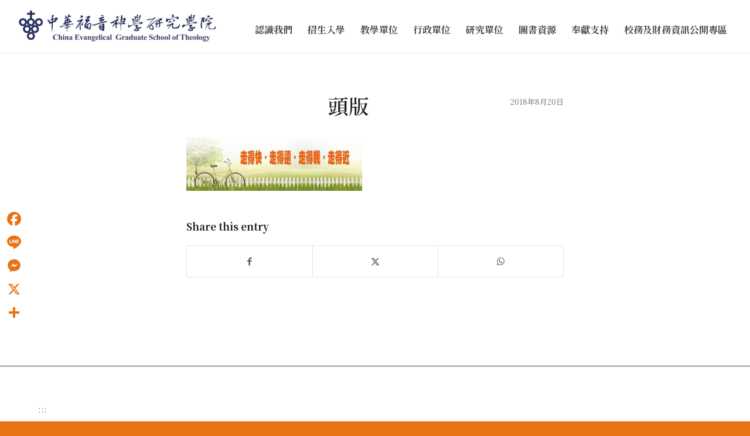

--- FILE ---
content_type: text/html; charset=UTF-8
request_url: https://www.ces.edu.tw/%E3%80%90%E8%8F%AF%E7%A5%9E%E9%99%A2%E8%A8%8A%E3%80%912018%E5%B9%B49%E6%9C%88/%E9%A0%AD%E7%89%88/
body_size: 116773
content:
<!DOCTYPE html>
<html lang="zh-TW" class="html_stretched responsive av-preloader-disabled  html_header_top html_logo_left html_main_nav_header html_menu_right html_slim html_header_sticky html_header_shrinking_disabled html_mobile_menu_tablet html_header_searchicon_disabled html_content_align_center html_header_unstick_top_disabled html_header_stretch html_minimal_header html_minimal_header_shadow html_av-submenu-hidden html_av-submenu-display-click html_av-overlay-side html_av-overlay-side-classic html_av-submenu-noclone html_entry_id_15722 av-cookies-no-cookie-consent av-no-preview av-default-lightbox html_text_menu_active av-mobile-menu-switch-default">
<head>
<meta charset="UTF-8" />


<!-- mobile setting -->
<meta name="viewport" content="width=device-width, initial-scale=1">

<!-- Scripts/CSS and wp_head hook -->
<meta name='robots' content='index, follow, max-image-preview:large, max-snippet:-1, max-video-preview:-1' />

	<!-- This site is optimized with the Yoast SEO plugin v23.1 - https://yoast.com/wordpress/plugins/seo/ -->
	<title>頭版 - 中華福音神學研究學院</title>
	<link rel="canonical" href="https://www.ces.edu.tw/【華神院訊】2018年9月/頭版/" />
	<meta property="og:locale" content="zh_TW" />
	<meta property="og:type" content="article" />
	<meta property="og:title" content="頭版 - 中華福音神學研究學院" />
	<meta property="og:url" content="https://www.ces.edu.tw/【華神院訊】2018年9月/頭版/" />
	<meta property="og:site_name" content="中華福音神學研究學院" />
	<meta property="article:modified_time" content="2025-04-27T23:06:53+00:00" />
	<meta property="og:image" content="https://www.ces.edu.tw/%E3%80%90%E8%8F%AF%E7%A5%9E%E9%99%A2%E8%A8%8A%E3%80%912018%E5%B9%B49%E6%9C%88/%E9%A0%AD%E7%89%88" />
	<meta property="og:image:width" content="1150" />
	<meta property="og:image:height" content="350" />
	<meta property="og:image:type" content="image/jpeg" />
	<meta name="twitter:card" content="summary_large_image" />
	<script type="application/ld+json" class="yoast-schema-graph">{"@context":"https://schema.org","@graph":[{"@type":"WebPage","@id":"https://www.ces.edu.tw/%E3%80%90%E8%8F%AF%E7%A5%9E%E9%99%A2%E8%A8%8A%E3%80%912018%E5%B9%B49%E6%9C%88/%E9%A0%AD%E7%89%88/","url":"https://www.ces.edu.tw/%E3%80%90%E8%8F%AF%E7%A5%9E%E9%99%A2%E8%A8%8A%E3%80%912018%E5%B9%B49%E6%9C%88/%E9%A0%AD%E7%89%88/","name":"頭版 - 中華福音神學研究學院","isPartOf":{"@id":"https://www.ces.edu.tw/#website"},"primaryImageOfPage":{"@id":"https://www.ces.edu.tw/%E3%80%90%E8%8F%AF%E7%A5%9E%E9%99%A2%E8%A8%8A%E3%80%912018%E5%B9%B49%E6%9C%88/%E9%A0%AD%E7%89%88/#primaryimage"},"image":{"@id":"https://www.ces.edu.tw/%E3%80%90%E8%8F%AF%E7%A5%9E%E9%99%A2%E8%A8%8A%E3%80%912018%E5%B9%B49%E6%9C%88/%E9%A0%AD%E7%89%88/#primaryimage"},"thumbnailUrl":"https://www.ces.edu.tw/wp-content/uploads/2018/08/頭版.jpg","datePublished":"2018-08-20T06:30:31+00:00","dateModified":"2025-04-27T23:06:53+00:00","breadcrumb":{"@id":"https://www.ces.edu.tw/%E3%80%90%E8%8F%AF%E7%A5%9E%E9%99%A2%E8%A8%8A%E3%80%912018%E5%B9%B49%E6%9C%88/%E9%A0%AD%E7%89%88/#breadcrumb"},"inLanguage":"zh-TW","potentialAction":[{"@type":"ReadAction","target":["https://www.ces.edu.tw/%E3%80%90%E8%8F%AF%E7%A5%9E%E9%99%A2%E8%A8%8A%E3%80%912018%E5%B9%B49%E6%9C%88/%E9%A0%AD%E7%89%88/"]}]},{"@type":"ImageObject","inLanguage":"zh-TW","@id":"https://www.ces.edu.tw/%E3%80%90%E8%8F%AF%E7%A5%9E%E9%99%A2%E8%A8%8A%E3%80%912018%E5%B9%B49%E6%9C%88/%E9%A0%AD%E7%89%88/#primaryimage","url":"https://www.ces.edu.tw/wp-content/uploads/2018/08/頭版.jpg","contentUrl":"https://www.ces.edu.tw/wp-content/uploads/2018/08/頭版.jpg","width":1150,"height":350,"caption":"走得快，走得遠，走的親，走得近"},{"@type":"BreadcrumbList","@id":"https://www.ces.edu.tw/%E3%80%90%E8%8F%AF%E7%A5%9E%E9%99%A2%E8%A8%8A%E3%80%912018%E5%B9%B49%E6%9C%88/%E9%A0%AD%E7%89%88/#breadcrumb","itemListElement":[{"@type":"ListItem","position":1,"name":"首頁","item":"https://www.ces.edu.tw/home/"},{"@type":"ListItem","position":2,"name":"【華神院訊】2018年9月","item":"https://www.ces.edu.tw/%e3%80%90%e8%8f%af%e7%a5%9e%e9%99%a2%e8%a8%8a%e3%80%912018%e5%b9%b49%e6%9c%88/"},{"@type":"ListItem","position":3,"name":"走得快，走得遠，走的親，走得近"}]},{"@type":"WebSite","@id":"https://www.ces.edu.tw/#website","url":"https://www.ces.edu.tw/","name":"中華福音神學研究學院","description":"","publisher":{"@id":"https://www.ces.edu.tw/#organization"},"potentialAction":[{"@type":"SearchAction","target":{"@type":"EntryPoint","urlTemplate":"https://www.ces.edu.tw/?s={search_term_string}"},"query-input":"required name=search_term_string"}],"inLanguage":"zh-TW"},{"@type":"Organization","@id":"https://www.ces.edu.tw/#organization","name":"中華福音神學研究學院","url":"https://www.ces.edu.tw/","logo":{"@type":"ImageObject","inLanguage":"zh-TW","@id":"https://www.ces.edu.tw/#/schema/logo/image/","url":"https://www.ces.edu.tw/wp-content/uploads/2022/04/300800px.png","contentUrl":"https://www.ces.edu.tw/wp-content/uploads/2022/04/300800px.png","width":800,"height":205,"caption":"中華福音神學研究學院"},"image":{"@id":"https://www.ces.edu.tw/#/schema/logo/image/"}}]}</script>
	<!-- / Yoast SEO plugin. -->


<link rel='dns-prefetch' href='//static.addtoany.com' />
<link rel='dns-prefetch' href='//www.google.com' />
<link rel="alternate" type="application/rss+xml" title="訂閱《中華福音神學研究學院》&raquo; 資訊提供" href="https://www.ces.edu.tw/feed/" />
<link rel="alternate" type="application/rss+xml" title="訂閱《中華福音神學研究學院》&raquo; 留言的資訊提供" href="https://www.ces.edu.tw/comments/feed/" />

<!-- google webfont font replacement -->

			<script type='text/javascript'>

				(function() {

					/*	check if webfonts are disabled by user setting via cookie - or user must opt in.	*/
					var html = document.getElementsByTagName('html')[0];
					var cookie_check = html.className.indexOf('av-cookies-needs-opt-in') >= 0 || html.className.indexOf('av-cookies-can-opt-out') >= 0;
					var allow_continue = true;
					var silent_accept_cookie = html.className.indexOf('av-cookies-user-silent-accept') >= 0;

					if( cookie_check && ! silent_accept_cookie )
					{
						if( ! document.cookie.match(/aviaCookieConsent/) || html.className.indexOf('av-cookies-session-refused') >= 0 )
						{
							allow_continue = false;
						}
						else
						{
							if( ! document.cookie.match(/aviaPrivacyRefuseCookiesHideBar/) )
							{
								allow_continue = false;
							}
							else if( ! document.cookie.match(/aviaPrivacyEssentialCookiesEnabled/) )
							{
								allow_continue = false;
							}
							else if( document.cookie.match(/aviaPrivacyGoogleWebfontsDisabled/) )
							{
								allow_continue = false;
							}
						}
					}

					if( allow_continue )
					{
						var f = document.createElement('link');

						f.type 	= 'text/css';
						f.rel 	= 'stylesheet';
						f.href 	= 'https://fonts.googleapis.com/css?family=Lato:300,400,700%7CLora&display=auto';
						f.id 	= 'avia-google-webfont';

						document.getElementsByTagName('head')[0].appendChild(f);
					}
				})();

			</script>
			<script type="text/javascript">
/* <![CDATA[ */
window._wpemojiSettings = {"baseUrl":"https:\/\/s.w.org\/images\/core\/emoji\/15.0.3\/72x72\/","ext":".png","svgUrl":"https:\/\/s.w.org\/images\/core\/emoji\/15.0.3\/svg\/","svgExt":".svg","source":{"concatemoji":"https:\/\/www.ces.edu.tw\/wp-includes\/js\/wp-emoji-release.min.js?ver=6.6.4"}};
/*! This file is auto-generated */
!function(i,n){var o,s,e;function c(e){try{var t={supportTests:e,timestamp:(new Date).valueOf()};sessionStorage.setItem(o,JSON.stringify(t))}catch(e){}}function p(e,t,n){e.clearRect(0,0,e.canvas.width,e.canvas.height),e.fillText(t,0,0);var t=new Uint32Array(e.getImageData(0,0,e.canvas.width,e.canvas.height).data),r=(e.clearRect(0,0,e.canvas.width,e.canvas.height),e.fillText(n,0,0),new Uint32Array(e.getImageData(0,0,e.canvas.width,e.canvas.height).data));return t.every(function(e,t){return e===r[t]})}function u(e,t,n){switch(t){case"flag":return n(e,"\ud83c\udff3\ufe0f\u200d\u26a7\ufe0f","\ud83c\udff3\ufe0f\u200b\u26a7\ufe0f")?!1:!n(e,"\ud83c\uddfa\ud83c\uddf3","\ud83c\uddfa\u200b\ud83c\uddf3")&&!n(e,"\ud83c\udff4\udb40\udc67\udb40\udc62\udb40\udc65\udb40\udc6e\udb40\udc67\udb40\udc7f","\ud83c\udff4\u200b\udb40\udc67\u200b\udb40\udc62\u200b\udb40\udc65\u200b\udb40\udc6e\u200b\udb40\udc67\u200b\udb40\udc7f");case"emoji":return!n(e,"\ud83d\udc26\u200d\u2b1b","\ud83d\udc26\u200b\u2b1b")}return!1}function f(e,t,n){var r="undefined"!=typeof WorkerGlobalScope&&self instanceof WorkerGlobalScope?new OffscreenCanvas(300,150):i.createElement("canvas"),a=r.getContext("2d",{willReadFrequently:!0}),o=(a.textBaseline="top",a.font="600 32px Arial",{});return e.forEach(function(e){o[e]=t(a,e,n)}),o}function t(e){var t=i.createElement("script");t.src=e,t.defer=!0,i.head.appendChild(t)}"undefined"!=typeof Promise&&(o="wpEmojiSettingsSupports",s=["flag","emoji"],n.supports={everything:!0,everythingExceptFlag:!0},e=new Promise(function(e){i.addEventListener("DOMContentLoaded",e,{once:!0})}),new Promise(function(t){var n=function(){try{var e=JSON.parse(sessionStorage.getItem(o));if("object"==typeof e&&"number"==typeof e.timestamp&&(new Date).valueOf()<e.timestamp+604800&&"object"==typeof e.supportTests)return e.supportTests}catch(e){}return null}();if(!n){if("undefined"!=typeof Worker&&"undefined"!=typeof OffscreenCanvas&&"undefined"!=typeof URL&&URL.createObjectURL&&"undefined"!=typeof Blob)try{var e="postMessage("+f.toString()+"("+[JSON.stringify(s),u.toString(),p.toString()].join(",")+"));",r=new Blob([e],{type:"text/javascript"}),a=new Worker(URL.createObjectURL(r),{name:"wpTestEmojiSupports"});return void(a.onmessage=function(e){c(n=e.data),a.terminate(),t(n)})}catch(e){}c(n=f(s,u,p))}t(n)}).then(function(e){for(var t in e)n.supports[t]=e[t],n.supports.everything=n.supports.everything&&n.supports[t],"flag"!==t&&(n.supports.everythingExceptFlag=n.supports.everythingExceptFlag&&n.supports[t]);n.supports.everythingExceptFlag=n.supports.everythingExceptFlag&&!n.supports.flag,n.DOMReady=!1,n.readyCallback=function(){n.DOMReady=!0}}).then(function(){return e}).then(function(){var e;n.supports.everything||(n.readyCallback(),(e=n.source||{}).concatemoji?t(e.concatemoji):e.wpemoji&&e.twemoji&&(t(e.twemoji),t(e.wpemoji)))}))}((window,document),window._wpemojiSettings);
/* ]]> */
</script>
<link rel='stylesheet' id='avia-grid-css' href='https://www.ces.edu.tw/wp-content/themes/enfold/css/grid.css?ver=6.0.1' type='text/css' media='all' />
<link rel='stylesheet' id='avia-base-css' href='https://www.ces.edu.tw/wp-content/themes/enfold/css/base.css?ver=6.0.1' type='text/css' media='all' />
<link rel='stylesheet' id='avia-layout-css' href='https://www.ces.edu.tw/wp-content/themes/enfold/css/layout.css?ver=6.0.1' type='text/css' media='all' />
<link rel='stylesheet' id='avia-module-audioplayer-css' href='https://www.ces.edu.tw/wp-content/themes/enfold/config-templatebuilder/avia-shortcodes/audio-player/audio-player.css?ver=6.0.1' type='text/css' media='all' />
<link rel='stylesheet' id='avia-module-blog-css' href='https://www.ces.edu.tw/wp-content/themes/enfold/config-templatebuilder/avia-shortcodes/blog/blog.css?ver=6.0.1' type='text/css' media='all' />
<link rel='stylesheet' id='avia-module-postslider-css' href='https://www.ces.edu.tw/wp-content/themes/enfold/config-templatebuilder/avia-shortcodes/postslider/postslider.css?ver=6.0.1' type='text/css' media='all' />
<link rel='stylesheet' id='avia-module-button-css' href='https://www.ces.edu.tw/wp-content/themes/enfold/config-templatebuilder/avia-shortcodes/buttons/buttons.css?ver=6.0.1' type='text/css' media='all' />
<link rel='stylesheet' id='avia-module-buttonrow-css' href='https://www.ces.edu.tw/wp-content/themes/enfold/config-templatebuilder/avia-shortcodes/buttonrow/buttonrow.css?ver=6.0.1' type='text/css' media='all' />
<link rel='stylesheet' id='avia-module-button-fullwidth-css' href='https://www.ces.edu.tw/wp-content/themes/enfold/config-templatebuilder/avia-shortcodes/buttons_fullwidth/buttons_fullwidth.css?ver=6.0.1' type='text/css' media='all' />
<link rel='stylesheet' id='avia-module-catalogue-css' href='https://www.ces.edu.tw/wp-content/themes/enfold/config-templatebuilder/avia-shortcodes/catalogue/catalogue.css?ver=6.0.1' type='text/css' media='all' />
<link rel='stylesheet' id='avia-module-comments-css' href='https://www.ces.edu.tw/wp-content/themes/enfold/config-templatebuilder/avia-shortcodes/comments/comments.css?ver=6.0.1' type='text/css' media='all' />
<link rel='stylesheet' id='avia-module-contact-css' href='https://www.ces.edu.tw/wp-content/themes/enfold/config-templatebuilder/avia-shortcodes/contact/contact.css?ver=6.0.1' type='text/css' media='all' />
<link rel='stylesheet' id='avia-module-slideshow-css' href='https://www.ces.edu.tw/wp-content/themes/enfold/config-templatebuilder/avia-shortcodes/slideshow/slideshow.css?ver=6.0.1' type='text/css' media='all' />
<link rel='stylesheet' id='avia-module-slideshow-contentpartner-css' href='https://www.ces.edu.tw/wp-content/themes/enfold/config-templatebuilder/avia-shortcodes/contentslider/contentslider.css?ver=6.0.1' type='text/css' media='all' />
<link rel='stylesheet' id='avia-module-countdown-css' href='https://www.ces.edu.tw/wp-content/themes/enfold/config-templatebuilder/avia-shortcodes/countdown/countdown.css?ver=6.0.1' type='text/css' media='all' />
<link rel='stylesheet' id='avia-module-dynamic-field-css' href='https://www.ces.edu.tw/wp-content/themes/enfold/config-templatebuilder/avia-shortcodes/dynamic_field/dynamic_field.css?ver=6.0.1' type='text/css' media='all' />
<link rel='stylesheet' id='avia-module-gallery-css' href='https://www.ces.edu.tw/wp-content/themes/enfold/config-templatebuilder/avia-shortcodes/gallery/gallery.css?ver=6.0.1' type='text/css' media='all' />
<link rel='stylesheet' id='avia-module-gallery-hor-css' href='https://www.ces.edu.tw/wp-content/themes/enfold/config-templatebuilder/avia-shortcodes/gallery_horizontal/gallery_horizontal.css?ver=6.0.1' type='text/css' media='all' />
<link rel='stylesheet' id='avia-module-maps-css' href='https://www.ces.edu.tw/wp-content/themes/enfold/config-templatebuilder/avia-shortcodes/google_maps/google_maps.css?ver=6.0.1' type='text/css' media='all' />
<link rel='stylesheet' id='avia-module-gridrow-css' href='https://www.ces.edu.tw/wp-content/themes/enfold/config-templatebuilder/avia-shortcodes/grid_row/grid_row.css?ver=6.0.1' type='text/css' media='all' />
<link rel='stylesheet' id='avia-module-heading-css' href='https://www.ces.edu.tw/wp-content/themes/enfold/config-templatebuilder/avia-shortcodes/heading/heading.css?ver=6.0.1' type='text/css' media='all' />
<link rel='stylesheet' id='avia-module-rotator-css' href='https://www.ces.edu.tw/wp-content/themes/enfold/config-templatebuilder/avia-shortcodes/headline_rotator/headline_rotator.css?ver=6.0.1' type='text/css' media='all' />
<link rel='stylesheet' id='avia-module-hr-css' href='https://www.ces.edu.tw/wp-content/themes/enfold/config-templatebuilder/avia-shortcodes/hr/hr.css?ver=6.0.1' type='text/css' media='all' />
<link rel='stylesheet' id='avia-module-icon-css' href='https://www.ces.edu.tw/wp-content/themes/enfold/config-templatebuilder/avia-shortcodes/icon/icon.css?ver=6.0.1' type='text/css' media='all' />
<link rel='stylesheet' id='avia-module-icon-circles-css' href='https://www.ces.edu.tw/wp-content/themes/enfold/config-templatebuilder/avia-shortcodes/icon_circles/icon_circles.css?ver=6.0.1' type='text/css' media='all' />
<link rel='stylesheet' id='avia-module-iconbox-css' href='https://www.ces.edu.tw/wp-content/themes/enfold/config-templatebuilder/avia-shortcodes/iconbox/iconbox.css?ver=6.0.1' type='text/css' media='all' />
<link rel='stylesheet' id='avia-module-icongrid-css' href='https://www.ces.edu.tw/wp-content/themes/enfold/config-templatebuilder/avia-shortcodes/icongrid/icongrid.css?ver=6.0.1' type='text/css' media='all' />
<link rel='stylesheet' id='avia-module-iconlist-css' href='https://www.ces.edu.tw/wp-content/themes/enfold/config-templatebuilder/avia-shortcodes/iconlist/iconlist.css?ver=6.0.1' type='text/css' media='all' />
<link rel='stylesheet' id='avia-module-image-css' href='https://www.ces.edu.tw/wp-content/themes/enfold/config-templatebuilder/avia-shortcodes/image/image.css?ver=6.0.1' type='text/css' media='all' />
<link rel='stylesheet' id='avia-module-image-diff-css' href='https://www.ces.edu.tw/wp-content/themes/enfold/config-templatebuilder/avia-shortcodes/image_diff/image_diff.css?ver=6.0.1' type='text/css' media='all' />
<link rel='stylesheet' id='avia-module-hotspot-css' href='https://www.ces.edu.tw/wp-content/themes/enfold/config-templatebuilder/avia-shortcodes/image_hotspots/image_hotspots.css?ver=6.0.1' type='text/css' media='all' />
<link rel='stylesheet' id='avia-module-sc-lottie-animation-css' href='https://www.ces.edu.tw/wp-content/themes/enfold/config-templatebuilder/avia-shortcodes/lottie_animation/lottie_animation.css?ver=6.0.1' type='text/css' media='all' />
<link rel='stylesheet' id='avia-module-magazine-css' href='https://www.ces.edu.tw/wp-content/themes/enfold/config-templatebuilder/avia-shortcodes/magazine/magazine.css?ver=6.0.1' type='text/css' media='all' />
<link rel='stylesheet' id='avia-module-masonry-css' href='https://www.ces.edu.tw/wp-content/themes/enfold/config-templatebuilder/avia-shortcodes/masonry_entries/masonry_entries.css?ver=6.0.1' type='text/css' media='all' />
<link rel='stylesheet' id='avia-siteloader-css' href='https://www.ces.edu.tw/wp-content/themes/enfold/css/avia-snippet-site-preloader.css?ver=6.0.1' type='text/css' media='all' />
<link rel='stylesheet' id='avia-module-menu-css' href='https://www.ces.edu.tw/wp-content/themes/enfold/config-templatebuilder/avia-shortcodes/menu/menu.css?ver=6.0.1' type='text/css' media='all' />
<link rel='stylesheet' id='avia-module-notification-css' href='https://www.ces.edu.tw/wp-content/themes/enfold/config-templatebuilder/avia-shortcodes/notification/notification.css?ver=6.0.1' type='text/css' media='all' />
<link rel='stylesheet' id='avia-module-numbers-css' href='https://www.ces.edu.tw/wp-content/themes/enfold/config-templatebuilder/avia-shortcodes/numbers/numbers.css?ver=6.0.1' type='text/css' media='all' />
<link rel='stylesheet' id='avia-module-portfolio-css' href='https://www.ces.edu.tw/wp-content/themes/enfold/config-templatebuilder/avia-shortcodes/portfolio/portfolio.css?ver=6.0.1' type='text/css' media='all' />
<link rel='stylesheet' id='avia-module-post-metadata-css' href='https://www.ces.edu.tw/wp-content/themes/enfold/config-templatebuilder/avia-shortcodes/post_metadata/post_metadata.css?ver=6.0.1' type='text/css' media='all' />
<link rel='stylesheet' id='avia-module-progress-bar-css' href='https://www.ces.edu.tw/wp-content/themes/enfold/config-templatebuilder/avia-shortcodes/progressbar/progressbar.css?ver=6.0.1' type='text/css' media='all' />
<link rel='stylesheet' id='avia-module-promobox-css' href='https://www.ces.edu.tw/wp-content/themes/enfold/config-templatebuilder/avia-shortcodes/promobox/promobox.css?ver=6.0.1' type='text/css' media='all' />
<link rel='stylesheet' id='avia-sc-search-css' href='https://www.ces.edu.tw/wp-content/themes/enfold/config-templatebuilder/avia-shortcodes/search/search.css?ver=6.0.1' type='text/css' media='all' />
<link rel='stylesheet' id='avia-module-slideshow-accordion-css' href='https://www.ces.edu.tw/wp-content/themes/enfold/config-templatebuilder/avia-shortcodes/slideshow_accordion/slideshow_accordion.css?ver=6.0.1' type='text/css' media='all' />
<link rel='stylesheet' id='avia-module-slideshow-feature-image-css' href='https://www.ces.edu.tw/wp-content/themes/enfold/config-templatebuilder/avia-shortcodes/slideshow_feature_image/slideshow_feature_image.css?ver=6.0.1' type='text/css' media='all' />
<link rel='stylesheet' id='avia-module-slideshow-fullsize-css' href='https://www.ces.edu.tw/wp-content/themes/enfold/config-templatebuilder/avia-shortcodes/slideshow_fullsize/slideshow_fullsize.css?ver=6.0.1' type='text/css' media='all' />
<link rel='stylesheet' id='avia-module-slideshow-fullscreen-css' href='https://www.ces.edu.tw/wp-content/themes/enfold/config-templatebuilder/avia-shortcodes/slideshow_fullscreen/slideshow_fullscreen.css?ver=6.0.1' type='text/css' media='all' />
<link rel='stylesheet' id='avia-module-slideshow-ls-css' href='https://www.ces.edu.tw/wp-content/themes/enfold/config-templatebuilder/avia-shortcodes/slideshow_layerslider/slideshow_layerslider.css?ver=6.0.1' type='text/css' media='all' />
<link rel='stylesheet' id='avia-module-social-css' href='https://www.ces.edu.tw/wp-content/themes/enfold/config-templatebuilder/avia-shortcodes/social_share/social_share.css?ver=6.0.1' type='text/css' media='all' />
<link rel='stylesheet' id='avia-module-tabsection-css' href='https://www.ces.edu.tw/wp-content/themes/enfold/config-templatebuilder/avia-shortcodes/tab_section/tab_section.css?ver=6.0.1' type='text/css' media='all' />
<link rel='stylesheet' id='avia-module-table-css' href='https://www.ces.edu.tw/wp-content/themes/enfold/config-templatebuilder/avia-shortcodes/table/table.css?ver=6.0.1' type='text/css' media='all' />
<link rel='stylesheet' id='avia-module-tabs-css' href='https://www.ces.edu.tw/wp-content/themes/enfold/config-templatebuilder/avia-shortcodes/tabs/tabs.css?ver=6.0.1' type='text/css' media='all' />
<link rel='stylesheet' id='avia-module-team-css' href='https://www.ces.edu.tw/wp-content/themes/enfold/config-templatebuilder/avia-shortcodes/team/team.css?ver=6.0.1' type='text/css' media='all' />
<link rel='stylesheet' id='avia-module-testimonials-css' href='https://www.ces.edu.tw/wp-content/themes/enfold/config-templatebuilder/avia-shortcodes/testimonials/testimonials.css?ver=6.0.1' type='text/css' media='all' />
<link rel='stylesheet' id='avia-module-timeline-css' href='https://www.ces.edu.tw/wp-content/themes/enfold/config-templatebuilder/avia-shortcodes/timeline/timeline.css?ver=6.0.1' type='text/css' media='all' />
<link rel='stylesheet' id='avia-module-toggles-css' href='https://www.ces.edu.tw/wp-content/themes/enfold/config-templatebuilder/avia-shortcodes/toggles/toggles.css?ver=6.0.1' type='text/css' media='all' />
<link rel='stylesheet' id='avia-module-video-css' href='https://www.ces.edu.tw/wp-content/themes/enfold/config-templatebuilder/avia-shortcodes/video/video.css?ver=6.0.1' type='text/css' media='all' />
<style id='wp-emoji-styles-inline-css' type='text/css'>

	img.wp-smiley, img.emoji {
		display: inline !important;
		border: none !important;
		box-shadow: none !important;
		height: 1em !important;
		width: 1em !important;
		margin: 0 0.07em !important;
		vertical-align: -0.1em !important;
		background: none !important;
		padding: 0 !important;
	}
</style>
<link rel='stylesheet' id='wp-block-library-css' href='https://www.ces.edu.tw/wp-includes/css/dist/block-library/style.min.css?ver=6.6.4' type='text/css' media='all' />
<style id='global-styles-inline-css' type='text/css'>
:root{--wp--preset--aspect-ratio--square: 1;--wp--preset--aspect-ratio--4-3: 4/3;--wp--preset--aspect-ratio--3-4: 3/4;--wp--preset--aspect-ratio--3-2: 3/2;--wp--preset--aspect-ratio--2-3: 2/3;--wp--preset--aspect-ratio--16-9: 16/9;--wp--preset--aspect-ratio--9-16: 9/16;--wp--preset--color--black: #000000;--wp--preset--color--cyan-bluish-gray: #abb8c3;--wp--preset--color--white: #ffffff;--wp--preset--color--pale-pink: #f78da7;--wp--preset--color--vivid-red: #cf2e2e;--wp--preset--color--luminous-vivid-orange: #ff6900;--wp--preset--color--luminous-vivid-amber: #fcb900;--wp--preset--color--light-green-cyan: #7bdcb5;--wp--preset--color--vivid-green-cyan: #00d084;--wp--preset--color--pale-cyan-blue: #8ed1fc;--wp--preset--color--vivid-cyan-blue: #0693e3;--wp--preset--color--vivid-purple: #9b51e0;--wp--preset--color--metallic-red: #b02b2c;--wp--preset--color--maximum-yellow-red: #edae44;--wp--preset--color--yellow-sun: #eeee22;--wp--preset--color--palm-leaf: #83a846;--wp--preset--color--aero: #7bb0e7;--wp--preset--color--old-lavender: #745f7e;--wp--preset--color--steel-teal: #5f8789;--wp--preset--color--raspberry-pink: #d65799;--wp--preset--color--medium-turquoise: #4ecac2;--wp--preset--gradient--vivid-cyan-blue-to-vivid-purple: linear-gradient(135deg,rgba(6,147,227,1) 0%,rgb(155,81,224) 100%);--wp--preset--gradient--light-green-cyan-to-vivid-green-cyan: linear-gradient(135deg,rgb(122,220,180) 0%,rgb(0,208,130) 100%);--wp--preset--gradient--luminous-vivid-amber-to-luminous-vivid-orange: linear-gradient(135deg,rgba(252,185,0,1) 0%,rgba(255,105,0,1) 100%);--wp--preset--gradient--luminous-vivid-orange-to-vivid-red: linear-gradient(135deg,rgba(255,105,0,1) 0%,rgb(207,46,46) 100%);--wp--preset--gradient--very-light-gray-to-cyan-bluish-gray: linear-gradient(135deg,rgb(238,238,238) 0%,rgb(169,184,195) 100%);--wp--preset--gradient--cool-to-warm-spectrum: linear-gradient(135deg,rgb(74,234,220) 0%,rgb(151,120,209) 20%,rgb(207,42,186) 40%,rgb(238,44,130) 60%,rgb(251,105,98) 80%,rgb(254,248,76) 100%);--wp--preset--gradient--blush-light-purple: linear-gradient(135deg,rgb(255,206,236) 0%,rgb(152,150,240) 100%);--wp--preset--gradient--blush-bordeaux: linear-gradient(135deg,rgb(254,205,165) 0%,rgb(254,45,45) 50%,rgb(107,0,62) 100%);--wp--preset--gradient--luminous-dusk: linear-gradient(135deg,rgb(255,203,112) 0%,rgb(199,81,192) 50%,rgb(65,88,208) 100%);--wp--preset--gradient--pale-ocean: linear-gradient(135deg,rgb(255,245,203) 0%,rgb(182,227,212) 50%,rgb(51,167,181) 100%);--wp--preset--gradient--electric-grass: linear-gradient(135deg,rgb(202,248,128) 0%,rgb(113,206,126) 100%);--wp--preset--gradient--midnight: linear-gradient(135deg,rgb(2,3,129) 0%,rgb(40,116,252) 100%);--wp--preset--font-size--small: 1rem;--wp--preset--font-size--medium: 1.125rem;--wp--preset--font-size--large: 1.75rem;--wp--preset--font-size--x-large: clamp(1.75rem, 3vw, 2.25rem);--wp--preset--spacing--20: 0.44rem;--wp--preset--spacing--30: 0.67rem;--wp--preset--spacing--40: 1rem;--wp--preset--spacing--50: 1.5rem;--wp--preset--spacing--60: 2.25rem;--wp--preset--spacing--70: 3.38rem;--wp--preset--spacing--80: 5.06rem;--wp--preset--shadow--natural: 6px 6px 9px rgba(0, 0, 0, 0.2);--wp--preset--shadow--deep: 12px 12px 50px rgba(0, 0, 0, 0.4);--wp--preset--shadow--sharp: 6px 6px 0px rgba(0, 0, 0, 0.2);--wp--preset--shadow--outlined: 6px 6px 0px -3px rgba(255, 255, 255, 1), 6px 6px rgba(0, 0, 0, 1);--wp--preset--shadow--crisp: 6px 6px 0px rgba(0, 0, 0, 1);}:root { --wp--style--global--content-size: 800px;--wp--style--global--wide-size: 1130px; }:where(body) { margin: 0; }.wp-site-blocks > .alignleft { float: left; margin-right: 2em; }.wp-site-blocks > .alignright { float: right; margin-left: 2em; }.wp-site-blocks > .aligncenter { justify-content: center; margin-left: auto; margin-right: auto; }:where(.is-layout-flex){gap: 0.5em;}:where(.is-layout-grid){gap: 0.5em;}.is-layout-flow > .alignleft{float: left;margin-inline-start: 0;margin-inline-end: 2em;}.is-layout-flow > .alignright{float: right;margin-inline-start: 2em;margin-inline-end: 0;}.is-layout-flow > .aligncenter{margin-left: auto !important;margin-right: auto !important;}.is-layout-constrained > .alignleft{float: left;margin-inline-start: 0;margin-inline-end: 2em;}.is-layout-constrained > .alignright{float: right;margin-inline-start: 2em;margin-inline-end: 0;}.is-layout-constrained > .aligncenter{margin-left: auto !important;margin-right: auto !important;}.is-layout-constrained > :where(:not(.alignleft):not(.alignright):not(.alignfull)){max-width: var(--wp--style--global--content-size);margin-left: auto !important;margin-right: auto !important;}.is-layout-constrained > .alignwide{max-width: var(--wp--style--global--wide-size);}body .is-layout-flex{display: flex;}.is-layout-flex{flex-wrap: wrap;align-items: center;}.is-layout-flex > :is(*, div){margin: 0;}body .is-layout-grid{display: grid;}.is-layout-grid > :is(*, div){margin: 0;}body{padding-top: 0px;padding-right: 0px;padding-bottom: 0px;padding-left: 0px;}a:where(:not(.wp-element-button)){text-decoration: underline;}:root :where(.wp-element-button, .wp-block-button__link){background-color: #32373c;border-width: 0;color: #fff;font-family: inherit;font-size: inherit;line-height: inherit;padding: calc(0.667em + 2px) calc(1.333em + 2px);text-decoration: none;}.has-black-color{color: var(--wp--preset--color--black) !important;}.has-cyan-bluish-gray-color{color: var(--wp--preset--color--cyan-bluish-gray) !important;}.has-white-color{color: var(--wp--preset--color--white) !important;}.has-pale-pink-color{color: var(--wp--preset--color--pale-pink) !important;}.has-vivid-red-color{color: var(--wp--preset--color--vivid-red) !important;}.has-luminous-vivid-orange-color{color: var(--wp--preset--color--luminous-vivid-orange) !important;}.has-luminous-vivid-amber-color{color: var(--wp--preset--color--luminous-vivid-amber) !important;}.has-light-green-cyan-color{color: var(--wp--preset--color--light-green-cyan) !important;}.has-vivid-green-cyan-color{color: var(--wp--preset--color--vivid-green-cyan) !important;}.has-pale-cyan-blue-color{color: var(--wp--preset--color--pale-cyan-blue) !important;}.has-vivid-cyan-blue-color{color: var(--wp--preset--color--vivid-cyan-blue) !important;}.has-vivid-purple-color{color: var(--wp--preset--color--vivid-purple) !important;}.has-metallic-red-color{color: var(--wp--preset--color--metallic-red) !important;}.has-maximum-yellow-red-color{color: var(--wp--preset--color--maximum-yellow-red) !important;}.has-yellow-sun-color{color: var(--wp--preset--color--yellow-sun) !important;}.has-palm-leaf-color{color: var(--wp--preset--color--palm-leaf) !important;}.has-aero-color{color: var(--wp--preset--color--aero) !important;}.has-old-lavender-color{color: var(--wp--preset--color--old-lavender) !important;}.has-steel-teal-color{color: var(--wp--preset--color--steel-teal) !important;}.has-raspberry-pink-color{color: var(--wp--preset--color--raspberry-pink) !important;}.has-medium-turquoise-color{color: var(--wp--preset--color--medium-turquoise) !important;}.has-black-background-color{background-color: var(--wp--preset--color--black) !important;}.has-cyan-bluish-gray-background-color{background-color: var(--wp--preset--color--cyan-bluish-gray) !important;}.has-white-background-color{background-color: var(--wp--preset--color--white) !important;}.has-pale-pink-background-color{background-color: var(--wp--preset--color--pale-pink) !important;}.has-vivid-red-background-color{background-color: var(--wp--preset--color--vivid-red) !important;}.has-luminous-vivid-orange-background-color{background-color: var(--wp--preset--color--luminous-vivid-orange) !important;}.has-luminous-vivid-amber-background-color{background-color: var(--wp--preset--color--luminous-vivid-amber) !important;}.has-light-green-cyan-background-color{background-color: var(--wp--preset--color--light-green-cyan) !important;}.has-vivid-green-cyan-background-color{background-color: var(--wp--preset--color--vivid-green-cyan) !important;}.has-pale-cyan-blue-background-color{background-color: var(--wp--preset--color--pale-cyan-blue) !important;}.has-vivid-cyan-blue-background-color{background-color: var(--wp--preset--color--vivid-cyan-blue) !important;}.has-vivid-purple-background-color{background-color: var(--wp--preset--color--vivid-purple) !important;}.has-metallic-red-background-color{background-color: var(--wp--preset--color--metallic-red) !important;}.has-maximum-yellow-red-background-color{background-color: var(--wp--preset--color--maximum-yellow-red) !important;}.has-yellow-sun-background-color{background-color: var(--wp--preset--color--yellow-sun) !important;}.has-palm-leaf-background-color{background-color: var(--wp--preset--color--palm-leaf) !important;}.has-aero-background-color{background-color: var(--wp--preset--color--aero) !important;}.has-old-lavender-background-color{background-color: var(--wp--preset--color--old-lavender) !important;}.has-steel-teal-background-color{background-color: var(--wp--preset--color--steel-teal) !important;}.has-raspberry-pink-background-color{background-color: var(--wp--preset--color--raspberry-pink) !important;}.has-medium-turquoise-background-color{background-color: var(--wp--preset--color--medium-turquoise) !important;}.has-black-border-color{border-color: var(--wp--preset--color--black) !important;}.has-cyan-bluish-gray-border-color{border-color: var(--wp--preset--color--cyan-bluish-gray) !important;}.has-white-border-color{border-color: var(--wp--preset--color--white) !important;}.has-pale-pink-border-color{border-color: var(--wp--preset--color--pale-pink) !important;}.has-vivid-red-border-color{border-color: var(--wp--preset--color--vivid-red) !important;}.has-luminous-vivid-orange-border-color{border-color: var(--wp--preset--color--luminous-vivid-orange) !important;}.has-luminous-vivid-amber-border-color{border-color: var(--wp--preset--color--luminous-vivid-amber) !important;}.has-light-green-cyan-border-color{border-color: var(--wp--preset--color--light-green-cyan) !important;}.has-vivid-green-cyan-border-color{border-color: var(--wp--preset--color--vivid-green-cyan) !important;}.has-pale-cyan-blue-border-color{border-color: var(--wp--preset--color--pale-cyan-blue) !important;}.has-vivid-cyan-blue-border-color{border-color: var(--wp--preset--color--vivid-cyan-blue) !important;}.has-vivid-purple-border-color{border-color: var(--wp--preset--color--vivid-purple) !important;}.has-metallic-red-border-color{border-color: var(--wp--preset--color--metallic-red) !important;}.has-maximum-yellow-red-border-color{border-color: var(--wp--preset--color--maximum-yellow-red) !important;}.has-yellow-sun-border-color{border-color: var(--wp--preset--color--yellow-sun) !important;}.has-palm-leaf-border-color{border-color: var(--wp--preset--color--palm-leaf) !important;}.has-aero-border-color{border-color: var(--wp--preset--color--aero) !important;}.has-old-lavender-border-color{border-color: var(--wp--preset--color--old-lavender) !important;}.has-steel-teal-border-color{border-color: var(--wp--preset--color--steel-teal) !important;}.has-raspberry-pink-border-color{border-color: var(--wp--preset--color--raspberry-pink) !important;}.has-medium-turquoise-border-color{border-color: var(--wp--preset--color--medium-turquoise) !important;}.has-vivid-cyan-blue-to-vivid-purple-gradient-background{background: var(--wp--preset--gradient--vivid-cyan-blue-to-vivid-purple) !important;}.has-light-green-cyan-to-vivid-green-cyan-gradient-background{background: var(--wp--preset--gradient--light-green-cyan-to-vivid-green-cyan) !important;}.has-luminous-vivid-amber-to-luminous-vivid-orange-gradient-background{background: var(--wp--preset--gradient--luminous-vivid-amber-to-luminous-vivid-orange) !important;}.has-luminous-vivid-orange-to-vivid-red-gradient-background{background: var(--wp--preset--gradient--luminous-vivid-orange-to-vivid-red) !important;}.has-very-light-gray-to-cyan-bluish-gray-gradient-background{background: var(--wp--preset--gradient--very-light-gray-to-cyan-bluish-gray) !important;}.has-cool-to-warm-spectrum-gradient-background{background: var(--wp--preset--gradient--cool-to-warm-spectrum) !important;}.has-blush-light-purple-gradient-background{background: var(--wp--preset--gradient--blush-light-purple) !important;}.has-blush-bordeaux-gradient-background{background: var(--wp--preset--gradient--blush-bordeaux) !important;}.has-luminous-dusk-gradient-background{background: var(--wp--preset--gradient--luminous-dusk) !important;}.has-pale-ocean-gradient-background{background: var(--wp--preset--gradient--pale-ocean) !important;}.has-electric-grass-gradient-background{background: var(--wp--preset--gradient--electric-grass) !important;}.has-midnight-gradient-background{background: var(--wp--preset--gradient--midnight) !important;}.has-small-font-size{font-size: var(--wp--preset--font-size--small) !important;}.has-medium-font-size{font-size: var(--wp--preset--font-size--medium) !important;}.has-large-font-size{font-size: var(--wp--preset--font-size--large) !important;}.has-x-large-font-size{font-size: var(--wp--preset--font-size--x-large) !important;}
:where(.wp-block-post-template.is-layout-flex){gap: 1.25em;}:where(.wp-block-post-template.is-layout-grid){gap: 1.25em;}
:where(.wp-block-columns.is-layout-flex){gap: 2em;}:where(.wp-block-columns.is-layout-grid){gap: 2em;}
:root :where(.wp-block-pullquote){font-size: 1.5em;line-height: 1.6;}
</style>
<link rel='stylesheet' id='contact-form-7-css' href='https://www.ces.edu.tw/wp-content/plugins/contact-form-7/includes/css/styles.css?ver=6.0.6' type='text/css' media='all' />
<link rel='stylesheet' id='avia-scs-css' href='https://www.ces.edu.tw/wp-content/themes/enfold/css/shortcodes.css?ver=6.0.1' type='text/css' media='all' />
<link rel='stylesheet' id='avia-fold-unfold-css' href='https://www.ces.edu.tw/wp-content/themes/enfold/css/avia-snippet-fold-unfold.css?ver=6.0.1' type='text/css' media='all' />
<link rel='stylesheet' id='avia-popup-css-css' href='https://www.ces.edu.tw/wp-content/themes/enfold/js/aviapopup/magnific-popup.min.css?ver=6.0.1' type='text/css' media='screen' />
<link rel='stylesheet' id='avia-lightbox-css' href='https://www.ces.edu.tw/wp-content/themes/enfold/css/avia-snippet-lightbox.css?ver=6.0.1' type='text/css' media='screen' />
<link rel='stylesheet' id='avia-widget-css-css' href='https://www.ces.edu.tw/wp-content/themes/enfold/css/avia-snippet-widget.css?ver=6.0.1' type='text/css' media='screen' />
<link rel='stylesheet' id='avia-dynamic-css' href='https://www.ces.edu.tw/wp-content/uploads/dynamic_avia/enfold_child.css?ver=68dca6ff3297e' type='text/css' media='all' />
<link rel='stylesheet' id='avia-custom-css' href='https://www.ces.edu.tw/wp-content/themes/enfold/css/custom.css?ver=6.0.1' type='text/css' media='all' />
<link rel='stylesheet' id='avia-style-css' href='https://www.ces.edu.tw/wp-content/themes/enfold-child/style.css?ver=6.0.1' type='text/css' media='all' />
<link rel='stylesheet' id='addtoany-css' href='https://www.ces.edu.tw/wp-content/plugins/add-to-any/addtoany.min.css?ver=1.16' type='text/css' media='all' />
<link rel='stylesheet' id='ubermenu-css' href='https://www.ces.edu.tw/wp-content/plugins/ubermenu/pro/assets/css/ubermenu.min.css?ver=3.8.5' type='text/css' media='all' />
<link rel='stylesheet' id='ubermenu-grey-white-css' href='https://www.ces.edu.tw/wp-content/plugins/ubermenu/assets/css/skins/blackwhite.css?ver=6.6.4' type='text/css' media='all' />
<link rel='stylesheet' id='ubermenu-font-awesome-all-css' href='https://www.ces.edu.tw/wp-content/plugins/ubermenu/assets/fontawesome/css/all.min.css?ver=6.6.4' type='text/css' media='all' />
<script type="text/javascript" src="https://www.ces.edu.tw/wp-includes/js/jquery/jquery.min.js?ver=3.7.1" id="jquery-core-js"></script>
<script type="text/javascript" src="https://www.ces.edu.tw/wp-includes/js/jquery/jquery-migrate.min.js?ver=3.4.1" id="jquery-migrate-js"></script>
<script type="text/javascript" id="addtoany-core-js-before">
/* <![CDATA[ */
window.a2a_config=window.a2a_config||{};a2a_config.callbacks=[];a2a_config.overlays=[];a2a_config.templates={};a2a_localize = {
	Share: "分享",
	Save: "儲存",
	Subscribe: "訂閱",
	Email: "電子郵件",
	Bookmark: "書籤",
	ShowAll: "顯示全部",
	ShowLess: "顯示較少",
	FindServices: "尋找服務",
	FindAnyServiceToAddTo: "立即尋找想要新增的服務",
	PoweredBy: "開發團隊:",
	ShareViaEmail: "透過電子郵件分享",
	SubscribeViaEmail: "透過電子郵件訂閱",
	BookmarkInYourBrowser: "在瀏覽器中加入書籤",
	BookmarkInstructions: "按下 Ctrl+D 或 \u2318+D 將這個頁面加入書籤",
	AddToYourFavorites: "新增至 [我的最愛]",
	SendFromWebOrProgram: "透過任何電子郵件地址或電子郵件程式傳送",
	EmailProgram: "電子郵件程式",
	More: "進一步了解...",
	ThanksForSharing: "感謝分享！",
	ThanksForFollowing: "感謝追蹤！"
};

a2a_config.icon_color="#ffffff,#e87314";
/* ]]> */
</script>
<script type="text/javascript" defer src="https://static.addtoany.com/menu/page.js" id="addtoany-core-js"></script>
<script type="text/javascript" defer src="https://www.ces.edu.tw/wp-content/plugins/add-to-any/addtoany.min.js?ver=1.1" id="addtoany-jquery-js"></script>
<script type="text/javascript" src="https://www.ces.edu.tw/wp-content/plugins/recaptcha-woo/js/rcfwc.js?ver=1.0" id="rcfwc-js-js" defer="defer" data-wp-strategy="defer"></script>
<script type="text/javascript" src="https://www.google.com/recaptcha/api.js?explicit&amp;hl=zh_TW" id="recaptcha-js" defer="defer" data-wp-strategy="defer"></script>
<script type="text/javascript" src="https://www.ces.edu.tw/wp-content/themes/enfold/js/avia-js.js?ver=6.0.1" id="avia-js-js"></script>
<script type="text/javascript" src="https://www.ces.edu.tw/wp-content/themes/enfold/js/avia-compat.js?ver=6.0.1" id="avia-compat-js"></script>
<link rel="https://api.w.org/" href="https://www.ces.edu.tw/wp-json/" /><link rel="alternate" title="JSON" type="application/json" href="https://www.ces.edu.tw/wp-json/wp/v2/media/15722" /><link rel="EditURI" type="application/rsd+xml" title="RSD" href="https://www.ces.edu.tw/xmlrpc.php?rsd" />
<meta name="generator" content="WordPress 6.6.4" />
<link rel='shortlink' href='https://www.ces.edu.tw/?p=15722' />
<link rel="alternate" title="oEmbed (JSON)" type="application/json+oembed" href="https://www.ces.edu.tw/wp-json/oembed/1.0/embed?url=https%3A%2F%2Fwww.ces.edu.tw%2F%25e3%2580%2590%25e8%258f%25af%25e7%25a5%259e%25e9%2599%25a2%25e8%25a8%258a%25e3%2580%25912018%25e5%25b9%25b49%25e6%259c%2588%2F%25e9%25a0%25ad%25e7%2589%2588%2F" />
<link rel="alternate" title="oEmbed (XML)" type="text/xml+oembed" href="https://www.ces.edu.tw/wp-json/oembed/1.0/embed?url=https%3A%2F%2Fwww.ces.edu.tw%2F%25e3%2580%2590%25e8%258f%25af%25e7%25a5%259e%25e9%2599%25a2%25e8%25a8%258a%25e3%2580%25912018%25e5%25b9%25b49%25e6%259c%2588%2F%25e9%25a0%25ad%25e7%2589%2588%2F&#038;format=xml" />
<!-- HFCM by 99 Robots - Snippet # 2: google font -->
<link href="https://fonts.googleapis.com/css2?family=Noto+Serif+TC:wght@200;300;400;500;600;700&display=swap" rel="stylesheet">
<!-- /end HFCM by 99 Robots -->
<!-- HFCM by 99 Robots - Snippet # 4: 新增跳到主要內容區塊的按鍵 -->
<a href="#access-main" title="跳到主要內容" class="gotomain">跳到主要內容</a>
<a href="#U" accesskey="U" title="上方功能區塊" class="access-btn-u">:::</a>
<!-- /end HFCM by 99 Robots -->
<style id="ubermenu-custom-generated-css">
/** Font Awesome 4 Compatibility **/
.fa{font-style:normal;font-variant:normal;font-weight:normal;font-family:FontAwesome;}

/** UberMenu Custom Menu Styles (Customizer) **/
/* main */
 .ubermenu.ubermenu-main { background:none; border:none; box-shadow:none; }
 .ubermenu.ubermenu-main .ubermenu-item-level-0 > .ubermenu-target { border:none; box-shadow:none; }
 .ubermenu.ubermenu-main.ubermenu-horizontal .ubermenu-submenu-drop.ubermenu-submenu-align-left_edge_bar, .ubermenu.ubermenu-main.ubermenu-horizontal .ubermenu-submenu-drop.ubermenu-submenu-align-full_width { left:0; }
 .ubermenu.ubermenu-main.ubermenu-horizontal .ubermenu-item-level-0.ubermenu-active > .ubermenu-submenu-drop, .ubermenu.ubermenu-main.ubermenu-horizontal:not(.ubermenu-transition-shift) .ubermenu-item-level-0 > .ubermenu-submenu-drop { margin-top:0; }
 .ubermenu-main, .ubermenu-main > .ubermenu-nav { -webkit-border-radius:20px; -moz-border-radius:20px; -o-border-radius:20px; border-radius:20px; }
 .ubermenu-main .ubermenu-item-level-0 > .ubermenu-target { color:#222222; }
 .ubermenu.ubermenu-main .ubermenu-item-level-0:hover > .ubermenu-target, .ubermenu-main .ubermenu-item-level-0.ubermenu-active > .ubermenu-target { color:#161d3d; }
 .ubermenu-main .ubermenu-item-level-0.ubermenu-current-menu-item > .ubermenu-target, .ubermenu-main .ubermenu-item-level-0.ubermenu-current-menu-parent > .ubermenu-target, .ubermenu-main .ubermenu-item-level-0.ubermenu-current-menu-ancestor > .ubermenu-target { color:#222222; }
 .ubermenu-main .ubermenu-item.ubermenu-item-level-0 > .ubermenu-highlight { color:#222222; }
 .ubermenu-main .ubermenu-item-level-0 > .ubermenu-target, .ubermenu-main .ubermenu-item-level-0 > .ubermenu-custom-content.ubermenu-custom-content-padded { padding-top:36px; padding-bottom:36px; }
 .ubermenu-main .ubermenu-item .ubermenu-submenu-drop { box-shadow:0 0 20px rgba(0,0,0, 0.3); }
 .ubermenu-main .ubermenu-submenu .ubermenu-item-header > .ubermenu-target:hover { color:#222222; }
 .ubermenu-main .ubermenu-submenu .ubermenu-item-header.ubermenu-current-menu-item > .ubermenu-target { color:#222222; }
 .ubermenu.ubermenu-main .ubermenu-item-normal > .ubermenu-target:hover, .ubermenu.ubermenu-main .ubermenu-item-normal.ubermenu-active > .ubermenu-target { color:#222222; }
 .ubermenu-main .ubermenu-item-normal.ubermenu-current-menu-item > .ubermenu-target { color:#222222; }



/** UberMenu Custom Tweaks (General Settings) **/
/*手機漢堡選單調整位置*/
@media only screen and (max-width: 765px) {
.ubermenu-skin-clean-white.ubermenu-responsive-toggle {
    font-size: 1.7143em;
    margin-top: -60px;
  }
}
/*平板漢堡選單調整位置*/
@media only screen and (min-width: 765px) and (max-width: 960px) {
.ubermenu-skin-clean-white.ubermenu-responsive-toggle {
   margin-top: 45px;
  }
}


/*手機子選單間距修正*/
@media screen and (max-width: 959px) {
    .ubermenu-responsive-default.ubermenu-responsive .ubermenu-item.ubermenu-item-level-0>.ubermenu-target {
        padding: 15px 20px;
    }
}

/*submenu 圓角*/
.ubermenu-skin-clean-white.ubermenu-horizontal .ubermenu-item-level-0 > .ubermenu-submenu-drop{
    border-radius: 20px;
}

/*去除 submenu 邊框*/
.ubermenu.ubermenu-disable-submenu-scroll .ubermenu-active>.ubermenu-submenu.ubermenu-submenu-type-mega {
    border: none;
}
/* Status: Loaded from Transient */

</style><style type="text/css" id="branda-admin-bar-logo">
body #wpadminbar #wp-admin-bar-wp-logo > .ab-item {
	background-image: url(https://www.ces.edu.tw/wp-content/uploads/2018/08/頭版-80x80.jpg);
	background-repeat: no-repeat;
	background-position: 50%;
	background-size: 80%;
}
body #wpadminbar #wp-admin-bar-wp-logo > .ab-item .ab-icon:before {
	content: " ";
}
</style>

<link rel="profile" href="https://gmpg.org/xfn/11" />
<link rel="alternate" type="application/rss+xml" title="中華福音神學研究學院 RSS2 Feed" href="https://www.ces.edu.tw/feed/" />
<link rel="pingback" href="https://www.ces.edu.tw/xmlrpc.php" />
<!--[if lt IE 9]><script src="https://www.ces.edu.tw/wp-content/themes/enfold/js/html5shiv.js"></script><![endif]-->
<link rel="icon" href="/wp-content/uploads/2017/02/favicon.png" type="image/png">
<link rel="icon" href="https://www.ces.edu.tw/wp-content/uploads/2020/02/cropped-logo-32x32.png" sizes="32x32" />
<link rel="icon" href="https://www.ces.edu.tw/wp-content/uploads/2020/02/cropped-logo-192x192.png" sizes="192x192" />
<link rel="apple-touch-icon" href="https://www.ces.edu.tw/wp-content/uploads/2020/02/cropped-logo-180x180.png" />
<meta name="msapplication-TileImage" content="https://www.ces.edu.tw/wp-content/uploads/2020/02/cropped-logo-270x270.png" />
		<style type="text/css" id="wp-custom-css">
			/*副標題字型*/
.av-special-heading .av-subheading {font-size: 0.9375em !important;}


/* 圖書館 館藏目錄標題 */
.iconbox_icon span {
	display: none;
}

/* 2017年6月高雄碩士學分班 */
.blog-meta span :first-child {
		display: none !important;
}

/* 校園剪影 */
.av-kszq30nq-153c7fd0c82b30d0b7933dd7dba138de .lightbox-added span {
	display: none;
}		</style>
		<style type="text/css">
		@font-face {font-family: 'entypo-fontello'; font-weight: normal; font-style: normal; font-display: auto;
		src: url('https://www.ces.edu.tw/wp-content/themes/enfold/config-templatebuilder/avia-template-builder/assets/fonts/entypo-fontello.woff2') format('woff2'),
		url('https://www.ces.edu.tw/wp-content/themes/enfold/config-templatebuilder/avia-template-builder/assets/fonts/entypo-fontello.woff') format('woff'),
		url('https://www.ces.edu.tw/wp-content/themes/enfold/config-templatebuilder/avia-template-builder/assets/fonts/entypo-fontello.ttf') format('truetype'),
		url('https://www.ces.edu.tw/wp-content/themes/enfold/config-templatebuilder/avia-template-builder/assets/fonts/entypo-fontello.svg#entypo-fontello') format('svg'),
		url('https://www.ces.edu.tw/wp-content/themes/enfold/config-templatebuilder/avia-template-builder/assets/fonts/entypo-fontello.eot'),
		url('https://www.ces.edu.tw/wp-content/themes/enfold/config-templatebuilder/avia-template-builder/assets/fonts/entypo-fontello.eot?#iefix') format('embedded-opentype');
		} #top .avia-font-entypo-fontello, body .avia-font-entypo-fontello, html body [data-av_iconfont='entypo-fontello']:before{ font-family: 'entypo-fontello'; }
		</style>

<!--
Debugging Info for Theme support: 

Theme: Enfold
Version: 6.0.1
Installed: enfold
AviaFramework Version: 5.6
AviaBuilder Version: 5.3
aviaElementManager Version: 1.0.1
- - - - - - - - - - -
ChildTheme: Enfold Child
ChildTheme Version: 1.0
ChildTheme Installed: enfold

- - - - - - - - - - -
ML:512-PU:38-PLA:16
WP:6.6.4
Compress: CSS:disabled - JS:disabled
Updates: disabled
PLAu:14
-->
</head>

<body data-rsssl=1 id="top" class="attachment attachment-template-default single single-attachment postid-15722 attachmentid-15722 attachment-jpeg stretched rtl_columns av-curtain-numeric lato lora  avia-responsive-images-support" itemscope="itemscope" itemtype="https://schema.org/WebPage" >

	
	<div id='wrap_all'>

	
<header id='header' class='all_colors header_color light_bg_color  av_header_top av_logo_left av_main_nav_header av_menu_right av_slim av_header_sticky av_header_shrinking_disabled av_header_stretch av_mobile_menu_tablet av_header_searchicon_disabled av_header_unstick_top_disabled av_minimal_header av_minimal_header_shadow av_bottom_nav_disabled  av_header_border_disabled' data-av_shrink_factor='50' role="banner" itemscope="itemscope" itemtype="https://schema.org/WPHeader" >

		<div  id='header_main' class='container_wrap container_wrap_logo'>

        <div class='container av-logo-container'><div class='inner-container'><span class='logo avia-standard-logo'><a href='https://www.ces.edu.tw/' class='' aria-label='中華福音神學研究學院' ><img src="/wp-content/uploads/2022/04/300800px-500x128.png" height="100" width="300" alt='中華福音神學研究學院' title='' /></a></span><nav class='main_menu' data-selectname='Select a page'  role="navigation" itemscope="itemscope" itemtype="https://schema.org/SiteNavigationElement" ><div class="avia-menu av-main-nav-wrap"><ul role="menu" class="menu av-main-nav" id="avia-menu"><li role="menuitem" id="menu-item-4822" class="menu-item menu-item-type-custom menu-item-object-custom menu-item-has-children menu-item-top-level menu-item-top-level-1"><a title="認識我們" href="#" itemprop="url" tabindex="0"><span class="avia-bullet"></span><span class="avia-menu-text">認識我們</span><span class="avia-menu-fx"><span class="avia-arrow-wrap"><span class="avia-arrow"></span></span></span></a>


<ul class="sub-menu">
	<li role="menuitem" id="menu-item-3004" class="menu-item menu-item-type-post_type menu-item-object-page"><a title="認識華神" href="https://www.ces.edu.tw/%e8%aa%8d%e8%ad%98%e8%8f%af%e7%a5%9e/" itemprop="url" tabindex="0"><span class="avia-bullet"></span><span class="avia-menu-text">認識華神</span></a></li>
	<li role="menuitem" id="menu-item-3008" class="menu-item menu-item-type-post_type menu-item-object-page"><a title="組織架構" href="https://www.ces.edu.tw/%e7%b5%84%e7%b9%94%e6%9e%b6%e6%a7%8b/" itemprop="url" tabindex="0"><span class="avia-bullet"></span><span class="avia-menu-text">組織架構</span></a></li>
	<li role="menuitem" id="menu-item-32350" class="menu-item menu-item-type-post_type menu-item-object-page"><a title="行政團隊" href="https://www.ces.edu.tw/%e8%a1%8c%e6%94%bf%e5%9c%98%e9%9a%8a/" itemprop="url" tabindex="0"><span class="avia-bullet"></span><span class="avia-menu-text">行政團隊</span></a></li>
	<li role="menuitem" id="menu-item-3006" class="menu-item menu-item-type-post_type menu-item-object-page"><a title="師資團隊" href="https://www.ces.edu.tw/%e5%b8%ab%e8%b3%87%e5%9c%98%e9%9a%8a/" itemprop="url" tabindex="0"><span class="avia-bullet"></span><span class="avia-menu-text">師資團隊</span></a></li>
	<li role="menuitem" id="menu-item-3606" class="menu-item menu-item-type-post_type menu-item-object-page"><a title="校園剪影" href="https://www.ces.edu.tw/%e6%a0%a1%e5%9c%92%e5%89%aa%e5%bd%b1/" itemprop="url" tabindex="0"><span class="avia-bullet"></span><span class="avia-menu-text">校園剪影</span></a></li>
	<li role="menuitem" id="menu-item-33909" class="menu-item menu-item-type-custom menu-item-object-custom"><a title="華神影音" href="https://www.youtube.com/channel/UC6I1j1h2FIyD0QK__NMl_3A" itemprop="url" tabindex="0"><span class="avia-bullet"></span><span class="avia-menu-text">華神影音</span></a></li>
	<li role="menuitem" id="menu-item-26875" class="menu-item menu-item-type-post_type menu-item-object-page"><a title="章則公佈" href="https://www.ces.edu.tw/%e7%ab%a0%e5%89%87%e5%85%ac%e4%bd%88/" itemprop="url" tabindex="0"><span class="avia-bullet"></span><span class="avia-menu-text">章則公佈</span></a></li>
</ul>
</li>
<li role="menuitem" id="menu-item-25870" class="menu-item menu-item-type-custom menu-item-object-custom menu-item-has-children menu-item-top-level menu-item-top-level-2"><a title="招生入學" href="#" itemprop="url" tabindex="0"><span class="avia-bullet"></span><span class="avia-menu-text">招生入學</span><span class="avia-menu-fx"><span class="avia-arrow-wrap"><span class="avia-arrow"></span></span></span></a>


<ul class="sub-menu">
	<li role="menuitem" id="menu-item-43949" class="menu-item menu-item-type-post_type menu-item-object-page"><a href="https://www.ces.edu.tw/%e7%a2%a9%e5%a3%ab%e7%8f%ad%e6%8b%9b%e7%94%9f%e5%b0%88%e5%8d%80_%e5%ad%b8%e7%a7%91%e7%b0%a1%e4%bb%8b/" itemprop="url" tabindex="0"><span class="avia-bullet"></span><span class="avia-menu-text">學科簡介</span></a></li>
	<li role="menuitem" id="menu-item-32349" class="menu-item menu-item-type-post_type menu-item-object-page menu-item-has-children"><a title="招生資訊" href="https://www.ces.edu.tw/%e7%a2%a9%e5%a3%ab%e7%8f%ad%e6%8b%9b%e7%94%9f%e5%b0%88%e5%8d%80_%e9%87%8d%e8%a6%81%e5%85%ac%e5%91%8a/" itemprop="url" tabindex="0"><span class="avia-bullet"></span><span class="avia-menu-text">招生資訊</span></a>
	<ul class="sub-menu">
		<li role="menuitem" id="menu-item-36716" class="menu-item menu-item-type-post_type menu-item-object-page"><a title="碩士學科招生" href="https://www.ces.edu.tw/%e7%a2%a9%e5%a3%ab%e7%8f%ad%e6%8b%9b%e7%94%9f%e5%b0%88%e5%8d%80_%e9%87%8d%e8%a6%81%e5%85%ac%e5%91%8a/" itemprop="url" tabindex="0"><span class="avia-bullet"></span><span class="avia-menu-text">碩士學科招生</span></a></li>
		<li role="menuitem" id="menu-item-36717" class="menu-item menu-item-type-post_type menu-item-object-page"><a title="學分班招生" href="https://www.ces.edu.tw/%e8%8f%af%e7%a5%9e%e6%8e%a8%e5%bb%a3%e5%bb%b6%e4%bc%b8%e7%a5%9e%e5%ad%b8%e6%95%99%e8%82%b2%e8%99%95-2025s_a01/" itemprop="url" tabindex="0"><span class="avia-bullet"></span><span class="avia-menu-text">學分班招生</span></a></li>
	</ul>
</li>
	<li role="menuitem" id="menu-item-25881" class="menu-item menu-item-type-post_type menu-item-object-page"><a title="錄取名單" href="https://www.ces.edu.tw/%e9%8c%84%e5%8f%96%e5%90%8d%e5%96%ae/" itemprop="url" tabindex="0"><span class="avia-bullet"></span><span class="avia-menu-text">錄取名單</span></a></li>
	<li role="menuitem" id="menu-item-35725" class="menu-item menu-item-type-post_type menu-item-object-page"><a title="新生專區" href="https://www.ces.edu.tw/incoming-student-information/" itemprop="url" tabindex="0"><span class="avia-bullet"></span><span class="avia-menu-text">新生專區</span></a></li>
</ul>
</li>
<li role="menuitem" id="menu-item-25871" class="menu-item menu-item-type-custom menu-item-object-custom menu-item-has-children menu-item-top-level menu-item-top-level-3"><a title="教學單位" href="#" itemprop="url" tabindex="0"><span class="avia-bullet"></span><span class="avia-menu-text">教學單位</span><span class="avia-menu-fx"><span class="avia-arrow-wrap"><span class="avia-arrow"></span></span></span></a>


<ul class="sub-menu">
	<li role="menuitem" id="menu-item-25888" class="menu-item menu-item-type-post_type menu-item-object-page"><a title="神學研究所" href="https://www.ces.edu.tw/%e7%a5%9e%e5%ad%b8%e7%a0%94%e7%a9%b6%e6%89%80/" itemprop="url" tabindex="0"><span class="avia-bullet"></span><span class="avia-menu-text">神學研究所</span></a></li>
	<li role="menuitem" id="menu-item-25887" class="menu-item menu-item-type-post_type menu-item-object-page"><a title="教牧宣教研究所" href="https://www.ces.edu.tw/%e6%95%99%e7%89%a7%e5%ae%a3%e6%95%99%e7%a0%94%e7%a9%b6%e6%89%80/" itemprop="url" tabindex="0"><span class="avia-bullet"></span><span class="avia-menu-text">教牧宣教研究所</span></a></li>
</ul>
</li>
<li role="menuitem" id="menu-item-25872" class="menu-item menu-item-type-custom menu-item-object-custom menu-item-has-children menu-item-top-level menu-item-top-level-4"><a title="行政單位" href="#" itemprop="url" tabindex="0"><span class="avia-bullet"></span><span class="avia-menu-text">行政單位</span><span class="avia-menu-fx"><span class="avia-arrow-wrap"><span class="avia-arrow"></span></span></span></a>


<ul class="sub-menu">
	<li role="menuitem" id="menu-item-25900" class="menu-item menu-item-type-post_type menu-item-object-page"><a title="校長室" href="https://www.ces.edu.tw/%e6%a0%a1%e9%95%b7%e5%ae%a4/" itemprop="url" tabindex="0"><span class="avia-bullet"></span><span class="avia-menu-text">校長室</span></a></li>
	<li role="menuitem" id="menu-item-40859" class="menu-item menu-item-type-post_type menu-item-object-page"><a title="副校長室" href="https://www.ces.edu.tw/%e5%89%af%e6%a0%a1%e9%95%b7%e5%ae%a4/" itemprop="url" tabindex="0"><span class="avia-bullet"></span><span class="avia-menu-text">副校長室</span></a></li>
	<li role="menuitem" id="menu-item-25899" class="menu-item menu-item-type-post_type menu-item-object-page"><a title="校牧室" href="https://www.ces.edu.tw/%e6%a0%a1%e7%89%a7%e5%ae%a4/" itemprop="url" tabindex="0"><span class="avia-bullet"></span><span class="avia-menu-text">校牧室</span></a></li>
	<li role="menuitem" id="menu-item-3885" class="menu-item menu-item-type-post_type menu-item-object-page menu-item-has-children"><a title="教務處" href="https://www.ces.edu.tw/%e6%95%99%e5%8b%99%e8%99%95/%e8%aa%b2%e5%8b%99%e8%a8%bb%e5%86%8a/" itemprop="url" tabindex="0"><span class="avia-bullet"></span><span class="avia-menu-text">教務處</span></a>
	<ul class="sub-menu">
		<li role="menuitem" id="menu-item-31769" class="menu-item menu-item-type-post_type menu-item-object-page"><a title="課務註冊" href="https://www.ces.edu.tw/%e6%95%99%e5%8b%99%e8%99%95/%e8%aa%b2%e5%8b%99%e8%a8%bb%e5%86%8a/" itemprop="url" tabindex="0"><span class="avia-bullet"></span><span class="avia-menu-text">課務註冊</span></a></li>
		<li role="menuitem" id="menu-item-31770" class="menu-item menu-item-type-post_type menu-item-object-page"><a title="教務表單" href="https://www.ces.edu.tw/%e6%95%99%e5%8b%99%e8%99%95/%e8%aa%b2%e5%8b%99%e8%a8%bb%e5%86%8a/%e6%95%99%e5%8b%99%e8%99%95%e4%b8%8b%e8%bc%89%e8%a1%a8%e5%96%ae/" itemprop="url" tabindex="0"><span class="avia-bullet"></span><span class="avia-menu-text">教務表單</span></a></li>
		<li role="menuitem" id="menu-item-31773" class="menu-item menu-item-type-post_type menu-item-object-page"><a title="章則公佈" href="https://www.ces.edu.tw/%e7%ab%a0%e5%89%87%e5%85%ac%e4%bd%88/" itemprop="url" tabindex="0"><span class="avia-bullet"></span><span class="avia-menu-text">章則公佈</span></a></li>
		<li role="menuitem" id="menu-item-31772" class="menu-item menu-item-type-post_type menu-item-object-page"><a title="論文專區" href="https://www.ces.edu.tw/%e6%95%99%e5%8b%99%e8%99%95/%e8%aa%b2%e5%8b%99%e8%a8%bb%e5%86%8a/%e8%ab%96%e6%96%87%e5%b0%88%e5%8d%80/" itemprop="url" tabindex="0"><span class="avia-bullet"></span><span class="avia-menu-text">論文專區</span></a></li>
		<li role="menuitem" id="menu-item-34499" class="menu-item menu-item-type-post_type menu-item-object-page"><a title="學生手冊" href="https://www.ces.edu.tw/%e5%ad%b8%e7%94%9f%e6%89%8b%e5%86%8a/" itemprop="url" tabindex="0"><span class="avia-bullet"></span><span class="avia-menu-text">學生手冊</span></a></li>
		<li role="menuitem" id="menu-item-43675" class="menu-item menu-item-type-post_type menu-item-object-page"><a href="https://www.ces.edu.tw/library/" itemprop="url" tabindex="0"><span class="avia-bullet"></span><span class="avia-menu-text">圖書資源</span></a></li>
	</ul>
</li>
	<li role="menuitem" id="menu-item-32640" class="menu-item menu-item-type-post_type menu-item-object-page"><a title="學生牧育事務處" href="https://www.ces.edu.tw/%e5%ad%b8%e7%94%9f%e4%ba%8b%e5%8b%99%e8%99%95/" itemprop="url" tabindex="0"><span class="avia-bullet"></span><span class="avia-menu-text">學生牧育事務處</span></a></li>
	<li role="menuitem" id="menu-item-4163" class="menu-item menu-item-type-post_type menu-item-object-page"><a title="推廣教育處" href="https://www.ces.edu.tw/%e8%8f%af%e7%a5%9e%e6%8e%a8%e5%bb%a3%e5%bb%b6%e4%bc%b8%e7%a5%9e%e5%ad%b8%e6%95%99%e8%82%b2%e8%99%95-2025s_a01/" itemprop="url" tabindex="0"><span class="avia-bullet"></span><span class="avia-menu-text">推廣教育處</span></a></li>
	<li role="menuitem" id="menu-item-25898" class="menu-item menu-item-type-post_type menu-item-object-page menu-item-has-children"><a title="行政處" href="https://www.ces.edu.tw/%e8%a1%8c%e6%94%bf%e8%99%95/" itemprop="url" tabindex="0"><span class="avia-bullet"></span><span class="avia-menu-text">行政處</span></a>
	<ul class="sub-menu">
		<li role="menuitem" id="menu-item-33871" class="menu-item menu-item-type-post_type menu-item-object-page"><a title="人力資源室" href="https://www.ces.edu.tw/human-hesources_01-2/" itemprop="url" tabindex="0"><span class="avia-bullet"></span><span class="avia-menu-text">人力資源室</span></a></li>
		<li role="menuitem" id="menu-item-33872" class="menu-item menu-item-type-post_type menu-item-object-page"><a title="總務室" href="https://www.ces.edu.tw/general-affairs-office_01/" itemprop="url" tabindex="0"><span class="avia-bullet"></span><span class="avia-menu-text">總務室</span></a></li>
		<li role="menuitem" id="menu-item-33873" class="menu-item menu-item-type-post_type menu-item-object-page"><a title="資訊中心" href="https://www.ces.edu.tw/information-technology-center01/" itemprop="url" tabindex="0"><span class="avia-bullet"></span><span class="avia-menu-text">資訊室</span></a></li>
	</ul>
</li>
	<li role="menuitem" id="menu-item-25897" class="menu-item menu-item-type-post_type menu-item-object-page"><a title="會計室" href="https://www.ces.edu.tw/%e6%9c%83%e8%a8%88%e5%ae%a4/" itemprop="url" tabindex="0"><span class="avia-bullet"></span><span class="avia-menu-text">會計室</span></a></li>
	<li role="menuitem" id="menu-item-43674" class="menu-item menu-item-type-post_type menu-item-object-page"><a href="https://www.ces.edu.tw/planning-public-relations-center/" itemprop="url" tabindex="0"><span class="avia-bullet"></span><span class="avia-menu-text">企劃室</span></a></li>
</ul>
</li>
<li role="menuitem" id="menu-item-25875" class="menu-item menu-item-type-custom menu-item-object-custom menu-item-has-children menu-item-top-level menu-item-top-level-5"><a title="研究單位" href="#" itemprop="url" tabindex="0"><span class="avia-bullet"></span><span class="avia-menu-text">研究單位</span><span class="avia-menu-fx"><span class="avia-arrow-wrap"><span class="avia-arrow"></span></span></span></a>


<ul class="sub-menu">
	<li role="menuitem" id="menu-item-3031" class="menu-item menu-item-type-post_type menu-item-object-page"><a title="基督教神學與宗教研究中心" href="https://www.ces.edu.tw/%e5%9f%ba%e7%9d%a3%e6%95%99%e7%a5%9e%e5%ad%b8%e8%88%87%e5%ae%97%e6%95%99%e7%a0%94%e7%a9%b6%e4%b8%ad%e5%bf%83/" itemprop="url" tabindex="0"><span class="avia-bullet"></span><span class="avia-menu-text">基督教神學與宗教研究中心</span></a></li>
	<li role="menuitem" id="menu-item-3032" class="menu-item menu-item-type-post_type menu-item-object-page"><a title="教牧宣教研究中心" href="https://www.ces.edu.tw/research-center-for-pastors-and-missionaries01/" itemprop="url" tabindex="0"><span class="avia-bullet"></span><span class="avia-menu-text">教牧與跨文化研究中心</span></a></li>
</ul>
</li>
<li role="menuitem" id="menu-item-34084" class="menu-item menu-item-type-custom menu-item-object-custom menu-item-mega-parent  menu-item-top-level menu-item-top-level-6"><a title="圖書資源" href="https://www.ces.edu.tw/library/" itemprop="url" tabindex="0"><span class="avia-bullet"></span><span class="avia-menu-text">圖書資源</span><span class="avia-menu-fx"><span class="avia-arrow-wrap"><span class="avia-arrow"></span></span></span></a></li>
<li role="menuitem" id="menu-item-25995" class="menu-item menu-item-type-post_type menu-item-object-page menu-item-top-level menu-item-top-level-7"><a title="奉獻支持" href="https://www.ces.edu.tw/%e5%a5%89%e7%8d%bb%e6%94%af%e6%8c%81/" itemprop="url" tabindex="0"><span class="avia-bullet"></span><span class="avia-menu-text">奉獻支持</span><span class="avia-menu-fx"><span class="avia-arrow-wrap"><span class="avia-arrow"></span></span></span></a></li>
<li role="menuitem" id="menu-item-30432" class="menu-item menu-item-type-custom menu-item-object-custom menu-item-has-children menu-item-top-level menu-item-top-level-8"><a title="校務及財務資訊公開專區" href="#" itemprop="url" tabindex="0"><span class="avia-bullet"></span><span class="avia-menu-text">校務及財務資訊公開專區</span><span class="avia-menu-fx"><span class="avia-arrow-wrap"><span class="avia-arrow"></span></span></span></a>


<ul class="sub-menu">
	<li role="menuitem" id="menu-item-30433" class="menu-item menu-item-type-custom menu-item-object-custom menu-item-has-children"><a title="校務資訊說明" href="#" itemprop="url" tabindex="0"><span class="avia-bullet"></span><span class="avia-menu-text">校務資訊說明</span></a>
	<ul class="sub-menu">
		<li role="menuitem" id="menu-item-30439" class="menu-item menu-item-type-post_type menu-item-object-page"><a title="學校沿革" href="https://www.ces.edu.tw/%e6%a0%a1%e5%8b%99%e5%8f%8a%e8%b2%a1%e5%8b%99%e8%b3%87%e8%a8%8a%e5%85%ac%e9%96%8b%e5%b0%88%e5%8d%80/" itemprop="url" tabindex="0"><span class="avia-bullet"></span><span class="avia-menu-text">學校沿革</span></a></li>
		<li role="menuitem" id="menu-item-30438" class="menu-item menu-item-type-post_type menu-item-object-page"><a title="組織架構" href="https://www.ces.edu.tw/%e6%a0%a1%e5%8b%99%e5%8f%8a%e8%b2%a1%e5%8b%99%e8%b3%87%e8%a8%8a%e5%85%ac%e9%96%8b%e5%b0%88%e5%8d%80_%e7%b5%84%e7%b9%94%e6%9e%b6%e6%a7%8b/" itemprop="url" tabindex="0"><span class="avia-bullet"></span><span class="avia-menu-text">組織架構</span></a></li>
		<li role="menuitem" id="menu-item-30440" class="menu-item menu-item-type-post_type menu-item-object-page"><a title="基本數據及趨勢" href="https://www.ces.edu.tw/%e6%a0%a1%e5%8b%99%e5%8f%8a%e8%b2%a1%e5%8b%99%e8%b3%87%e8%a8%8a%e5%85%ac%e9%96%8b%e5%b0%88%e5%8d%80_%e5%9f%ba%e6%9c%ac%e6%95%b8%e6%93%9a%e5%8f%8a%e8%b6%a8%e5%8b%a2/" itemprop="url" tabindex="0"><span class="avia-bullet"></span><span class="avia-menu-text">基本數據及趨勢</span></a></li>
		<li role="menuitem" id="menu-item-30441" class="menu-item menu-item-type-post_type menu-item-object-page"><a title="學校特色與發展願景" href="https://www.ces.edu.tw/%e6%a0%a1%e5%8b%99%e5%8f%8a%e8%b2%a1%e5%8b%99%e8%b3%87%e8%a8%8a%e5%85%ac%e9%96%8b%e5%b0%88%e5%8d%80_%e5%ad%b8%e6%a0%a1%e7%89%b9%e8%89%b2%e8%88%87%e7%99%bc%e5%b1%95%e9%a1%98%e6%99%af/" itemprop="url" tabindex="0"><span class="avia-bullet"></span><span class="avia-menu-text">學校特色與發展願景</span></a></li>
		<li role="menuitem" id="menu-item-30442" class="menu-item menu-item-type-post_type menu-item-object-page"><a title="學校績效表現" href="https://www.ces.edu.tw/%e6%a0%a1%e5%8b%99%e5%8f%8a%e8%b2%a1%e5%8b%99%e8%b3%87%e8%a8%8a%e5%85%ac%e9%96%8b%e5%b0%88%e5%8d%80_%e5%ad%b8%e6%a0%a1%e7%b8%be%e6%95%88%e8%a1%a8%e7%8f%be/" itemprop="url" tabindex="0"><span class="avia-bullet"></span><span class="avia-menu-text">學校績效表現</span></a></li>
		<li role="menuitem" id="menu-item-30443" class="menu-item menu-item-type-post_type menu-item-object-page"><a title="私立學校董事會相關資訊" href="https://www.ces.edu.tw/%e6%a0%a1%e5%8b%99%e5%8f%8a%e8%b2%a1%e5%8b%99%e8%b3%87%e8%a8%8a%e5%85%ac%e9%96%8b%e5%b0%88%e5%8d%80_%e7%a7%81%e7%ab%8b%e5%ad%b8%e6%a0%a1%e8%91%a3%e4%ba%8b%e6%9c%83%e7%9b%b8%e9%97%9c%e8%b3%87%e8%a8%8a/" itemprop="url" tabindex="0"><span class="avia-bullet"></span><span class="avia-menu-text">私立學校董事會相關資訊</span></a></li>
	</ul>
</li>
	<li role="menuitem" id="menu-item-30434" class="menu-item menu-item-type-custom menu-item-object-custom menu-item-has-children"><a title="財務資訊說明" href="#" itemprop="url" tabindex="0"><span class="avia-bullet"></span><span class="avia-menu-text">財務資訊說明</span></a>
	<ul class="sub-menu">
		<li role="menuitem" id="menu-item-30444" class="menu-item menu-item-type-post_type menu-item-object-page"><a title="學校收入支出分析" href="https://www.ces.edu.tw/%e6%a0%a1%e5%8b%99%e5%8f%8a%e8%b2%a1%e5%8b%99%e8%b3%87%e8%a8%8a%e5%85%ac%e9%96%8b%e5%b0%88%e5%8d%80_%e5%ad%b8%e6%a0%a1%e6%94%b6%e5%85%a5%e6%94%af%e5%87%ba%e5%88%86%e6%9e%90/" itemprop="url" tabindex="0"><span class="avia-bullet"></span><span class="avia-menu-text">學校收入支出分析</span></a></li>
		<li role="menuitem" id="menu-item-30445" class="menu-item menu-item-type-post_type menu-item-object-page"><a title="學雜費與就學補助資訊" href="https://www.ces.edu.tw/%e6%a0%a1%e5%8b%99%e5%8f%8a%e8%b2%a1%e5%8b%99%e8%b3%87%e8%a8%8a%e5%85%ac%e9%96%8b%e5%b0%88%e5%8d%80_%e5%ad%b8%e9%9b%9c%e8%b2%bb%e8%88%87%e5%b0%b1%e5%ad%b8%e8%a3%9c%e5%8a%a9%e8%b3%87%e8%a8%8a/" itemprop="url" tabindex="0"><span class="avia-bullet"></span><span class="avia-menu-text">學雜費與就學補助資訊</span></a></li>
	</ul>
</li>
	<li role="menuitem" id="menu-item-30435" class="menu-item menu-item-type-custom menu-item-object-custom menu-item-has-children"><a title="學雜費調整之規劃與審議程序" href="#" itemprop="url" tabindex="0"><span class="avia-bullet"></span><span class="avia-menu-text">學雜費調整之規劃與審議程序</span></a>
	<ul class="sub-menu">
		<li role="menuitem" id="menu-item-30446" class="menu-item menu-item-type-post_type menu-item-object-page"><a title="學雜費調整之用途規劃說明" href="https://www.ces.edu.tw/%e6%a0%a1%e5%8b%99%e5%8f%8a%e8%b2%a1%e5%8b%99%e8%b3%87%e8%a8%8a%e5%85%ac%e9%96%8b%e5%b0%88%e5%8d%80_%e5%ad%b8%e9%9b%9c%e8%b2%bb%e8%aa%bf%e6%95%b4%e4%b9%8b%e7%94%a8%e9%80%94%e8%a6%8f%e5%8a%83%ef%a5%af/" itemprop="url" tabindex="0"><span class="avia-bullet"></span><span class="avia-menu-text">學雜費調整之用途規劃說明</span></a></li>
		<li role="menuitem" id="menu-item-30447" class="menu-item menu-item-type-post_type menu-item-object-page"><a title="學雜費調整校內審議程序說明" href="https://www.ces.edu.tw/%e6%a0%a1%e5%8b%99%e5%8f%8a%e8%b2%a1%e5%8b%99%e8%b3%87%e8%a8%8a%e5%85%ac%e9%96%8b%e5%b0%88%e5%8d%80_%e5%ad%b8%e9%9b%9c%e8%b2%bb%e8%aa%bf%e6%95%b4%e6%a0%a1%e5%85%a7%e5%af%a9%e8%ad%b0%e7%a8%8b%e5%ba%8f/" itemprop="url" tabindex="0"><span class="avia-bullet"></span><span class="avia-menu-text">學雜費調整校內審議程序說明</span></a></li>
	</ul>
</li>
	<li role="menuitem" id="menu-item-30436" class="menu-item menu-item-type-custom menu-item-object-custom menu-item-has-children"><a title="學校其他重要資訊" href="#" itemprop="url" tabindex="0"><span class="avia-bullet"></span><span class="avia-menu-text">學校其他重要資訊</span></a>
	<ul class="sub-menu">
		<li role="menuitem" id="menu-item-30448" class="menu-item menu-item-type-post_type menu-item-object-page"><a title="預算編審程序" href="https://www.ces.edu.tw/%e6%a0%a1%e5%8b%99%e5%8f%8a%e8%b2%a1%e5%8b%99%e8%b3%87%e8%a8%8a%e5%85%ac%e9%96%8b%e5%b0%88%e5%8d%80_%e9%a0%90%e7%ae%97%e7%b7%a8%e5%af%a9%e7%a8%8b%e5%ba%8f/" itemprop="url" tabindex="0"><span class="avia-bullet"></span><span class="avia-menu-text">預算編審程序</span></a></li>
		<li role="menuitem" id="menu-item-30452" class="menu-item menu-item-type-post_type menu-item-object-page"><a title="會計師查核報告" href="https://www.ces.edu.tw/%e6%9c%83%e8%a8%88%e5%ae%a4_%e8%b2%a1%e5%8b%99%e5%a0%b1%e8%a1%a8/" itemprop="url" tabindex="0"><span class="avia-bullet"></span><span class="avia-menu-text">會計師查核報告</span></a></li>
		<li role="menuitem" id="menu-item-30450" class="menu-item menu-item-type-post_type menu-item-object-page"><a title="學校採購及處分重大資產情形" href="https://www.ces.edu.tw/%e6%a0%a1%e5%8b%99%e5%8f%8a%e8%b2%a1%e5%8b%99%e8%b3%87%e8%a8%8a%e5%85%ac%e9%96%8b%e5%b0%88%e5%8d%80_%e5%ad%b8%e6%a0%a1%e6%8e%a1%e8%b3%bc%e5%8f%8a%e8%99%95%e5%88%86%e9%87%8d%e5%a4%a7%e8%b3%87%e7%94%a2/" itemprop="url" tabindex="0"><span class="avia-bullet"></span><span class="avia-menu-text">學校採購及處分重大資產情形</span></a></li>
		<li role="menuitem" id="menu-item-31236" class="menu-item menu-item-type-post_type menu-item-object-page"><a title="學校會計月報表" href="https://www.ces.edu.tw/%e6%9c%83%e8%a8%88%e5%ae%a4_%e8%b2%a1%e5%8b%99%e5%a0%b1%e8%a1%a8/" itemprop="url" tabindex="0"><span class="avia-bullet"></span><span class="avia-menu-text">學校會計月報表</span></a></li>
		<li role="menuitem" id="menu-item-30453" class="menu-item menu-item-type-post_type menu-item-object-page"><a title="開課與師資資訊" href="https://www.ces.edu.tw/%e6%a0%a1%e5%8b%99%e5%8f%8a%e8%b2%a1%e5%8b%99%e8%b3%87%e8%a8%8a%e5%85%ac%e9%96%8b%e5%b0%88%e5%8d%80_%e9%96%8b%e8%aa%b2%e8%88%87%e5%b8%ab%e8%b3%87%e8%b3%87%e8%a8%8a/" itemprop="url" tabindex="0"><span class="avia-bullet"></span><span class="avia-menu-text">開課與師資資訊</span></a></li>
		<li role="menuitem" id="menu-item-30454" class="menu-item menu-item-type-post_type menu-item-object-page"><a title="其他" href="https://www.ces.edu.tw/%e6%a0%a1%e5%8b%99%e5%8f%8a%e8%b2%a1%e5%8b%99%e8%b3%87%e8%a8%8a%e5%85%ac%e9%96%8b%e5%b0%88%e5%8d%80_%e5%85%b6%e4%bb%96/" itemprop="url" tabindex="0"><span class="avia-bullet"></span><span class="avia-menu-text">其他</span></a></li>
	</ul>
</li>
	<li role="menuitem" id="menu-item-30437" class="menu-item menu-item-type-custom menu-item-object-custom menu-item-has-children"><a title="內控內稽執行情形" href="#" itemprop="url" tabindex="0"><span class="avia-bullet"></span><span class="avia-menu-text">內控內稽執行情形</span></a>
	<ul class="sub-menu">
		<li role="menuitem" id="menu-item-30455" class="menu-item menu-item-type-post_type menu-item-object-page"><a title="內部控制制度及執行" href="https://www.ces.edu.tw/%e6%a0%a1%e5%8b%99%e5%8f%8a%e8%b2%a1%e5%8b%99%e8%b3%87%e8%a8%8a%e5%85%ac%e9%96%8b%e5%b0%88%e5%8d%80_%e5%85%a7%e9%83%a8%e6%8e%a7%e5%88%b6%e5%88%b6%e5%ba%a6%e5%8f%8a%e5%9f%b7%e8%a1%8c/" itemprop="url" tabindex="0"><span class="avia-bullet"></span><span class="avia-menu-text">內部控制制度及執行</span></a></li>
	</ul>
</li>
</ul>
</li>
<li class="av-burger-menu-main menu-item-avia-special " role="menuitem">
	        			<button id="burger-toggle" class="av-burger-btn" aria-label="主選單Menu">
							<span class="av-hamburger av-hamburger--spin av-js-hamburger">
								<span class="av-hamburger-box">
						          <span class="av-hamburger-inner"></span>
						          <strong>Menu</strong>
								</span>
							</span>
							<span class="avia_hidden_link_text">Menu</span>
						</button>
						<div class="sr-only" aria-live="polite" id="menu-status"></div>
	        		   </li></ul></div></nav></div> </div> 
		<!-- end container_wrap-->
		</div>
<div class="header_bg"></div>
<!-- end header -->
</header>

	<div id='main' class='all_colors' data-scroll-offset='88'>

	<div class='stretch_full container_wrap alternate_color light_bg_color title_container'><div class='container'><strong class='main-title entry-title '><a href='https://www.ces.edu.tw/' rel='bookmark' title='Permanent Link: 部落格 - 最新消息'  itemprop="headline" >部落格 - 最新消息</a></strong></div></div>
		<div class='container_wrap container_wrap_first main_color fullsize'>

			<div class='container template-blog template-single-blog '>

				<main class='content units av-content-full alpha  av-blog-meta-author-disabled av-blog-meta-html-info-disabled av-main-single'  role="main" itemprop="mainContentOfPage" >

					<article class="post-entry post-entry-type-standard post-entry-15722 post-loop-1 post-parity-odd post-entry-last single-big post  post-15722 attachment type-attachment status-inherit hentry"  itemscope="itemscope" itemtype="https://schema.org/CreativeWork" ><div class="blog-meta"></div><div class='entry-content-wrapper clearfix standard-content'><header class="entry-content-header"><h1 class='post-title entry-title '  itemprop="headline" >頭版<span class="post-format-icon minor-meta"></span></h1><span class="post-meta-infos"><time class="date-container minor-meta updated"  itemprop="datePublished" datetime="2018-08-20T14:30:31+08:00" >2018年8月20日</time></span></header><div class="entry-content"  itemprop="text" ><p class="attachment"><a href='https://www.ces.edu.tw/wp-content/uploads/2018/08/頭版.jpg'><img decoding="async" width="300" height="91" src="https://www.ces.edu.tw/wp-content/uploads/2018/08/頭版-300x91.jpg" class="attachment-medium size-medium" alt="走得快，走得遠，走的親，走得近" srcset="https://www.ces.edu.tw/wp-content/uploads/2018/08/頭版-300x91.jpg 300w, https://www.ces.edu.tw/wp-content/uploads/2018/08/頭版-768x234.jpg 768w, https://www.ces.edu.tw/wp-content/uploads/2018/08/頭版-1030x313.jpg 1030w, https://www.ces.edu.tw/wp-content/uploads/2018/08/頭版-705x215.jpg 705w, https://www.ces.edu.tw/wp-content/uploads/2018/08/頭版-450x137.jpg 450w, https://www.ces.edu.tw/wp-content/uploads/2018/08/頭版.jpg 1150w" sizes="(max-width: 300px) 100vw, 300px" /></a></p>
</div><footer class="entry-footer"><div class='av-social-sharing-box av-social-sharing-box-default av-social-sharing-box-fullwidth'><div class="av-share-box"><h2 class='av-share-link-description av-no-toc '>Share this entry</h2><ul class="av-share-box-list noLightbox"><li class='av-share-link av-social-link-facebook' ><a target="_blank" aria-label="Share on Facebook" href='https://www.facebook.com/sharer.php?u=https://www.ces.edu.tw/%e3%80%90%e8%8f%af%e7%a5%9e%e9%99%a2%e8%a8%8a%e3%80%912018%e5%b9%b49%e6%9c%88/%e9%a0%ad%e7%89%88/&#038;t=%E9%A0%AD%E7%89%88' aria-hidden='false' data-av_icon='' data-av_iconfont='entypo-fontello' title='' data-avia-related-tooltip='Share on Facebook' rel="noopener"><span class='avia_hidden_link_text'>Share on Facebook</span></a></li><li class='av-share-link av-social-link-twitter' ><a target="_blank" aria-label="Share on X" href='https://twitter.com/share?text=%E9%A0%AD%E7%89%88&#038;url=https://www.ces.edu.tw/?p=15722' aria-hidden='false' data-av_icon='' data-av_iconfont='entypo-fontello' title='' data-avia-related-tooltip='Share on X' rel="noopener"><span class='avia_hidden_link_text'>Share on X</span></a></li><li class='av-share-link av-social-link-whatsapp' ><a target="_blank" aria-label="Share on WhatsApp" href='https://api.whatsapp.com/send?text=https://www.ces.edu.tw/%e3%80%90%e8%8f%af%e7%a5%9e%e9%99%a2%e8%a8%8a%e3%80%912018%e5%b9%b49%e6%9c%88/%e9%a0%ad%e7%89%88/' aria-hidden='false' data-av_icon='' data-av_iconfont='entypo-fontello' title='' data-avia-related-tooltip='Share on WhatsApp' rel="noopener"><span class='avia_hidden_link_text'>Share on WhatsApp</span></a></li></ul></div></div></footer><div class='post_delimiter'></div></div><div class="post_author_timeline"></div><span class='hidden'>
				<span class='av-structured-data'  itemprop="image" itemscope="itemscope" itemtype="https://schema.org/ImageObject" >
						<span itemprop='url'>/wp-content/uploads/2022/04/300800px-500x128.png</span>
						<span itemprop='height'>0</span>
						<span itemprop='width'>0</span>
				</span>
				<span class='av-structured-data'  itemprop="publisher" itemtype="https://schema.org/Organization" itemscope="itemscope" >
						<span itemprop='name'>amanda-in</span>
						<span itemprop='logo' itemscope itemtype='https://schema.org/ImageObject'>
							<span itemprop='url'>/wp-content/uploads/2022/04/300800px-500x128.png</span>
						</span>
				</span><span class='av-structured-data'  itemprop="author" itemscope="itemscope" itemtype="https://schema.org/Person" ><span itemprop='name'>amanda-in</span></span><span class='av-structured-data'  itemprop="datePublished" datetime="2018-08-20T14:30:31+08:00" >2018-08-20 14:30:31</span><span class='av-structured-data'  itemprop="dateModified" itemtype="https://schema.org/dateModified" >2025-04-28 07:06:53</span><span class='av-structured-data'  itemprop="mainEntityOfPage" itemtype="https://schema.org/mainEntityOfPage" ><span itemprop='name'>頭版</span></span></span></article><div class='single-big'></div>


<div class='comment-entry post-entry'>


</div>

				<!--end content-->
				</main>

				
			</div><!--end container-->

		</div><!-- close default .container_wrap element -->

<footer class="footer-page-content footer_color" id="footer-page"><div id='av_section_1'  class='avia-section av-bfqztb1-48b7f47b9b5de2d61e3b5810e716a223 main_color avia-section-default avia-no-shadow  avia-builder-el-0  el_before_av_textblock  avia-builder-el-first  avia-bg-style-scroll container_wrap fullsize'  ><div class='container av-section-cont-open' ><main  role="main" itemprop="mainContentOfPage"  class='template-page content  av-content-full alpha units'><div class='post-entry post-entry-type-page post-entry-15722'><div class='entry-content-wrapper clearfix'>
<section  class='av_textblock_section av-mbfl1dy6-01fc29c84f16ed437c531b7a83e3de13 '   itemscope="itemscope" itemtype="https://schema.org/CreativeWork" ><div class='avia_textblock'  itemprop="text" ><p><a accesskey="Z" tabindex="-1" title="下方功能區塊" href="#Z" class="access-btn-z">:::</a></p>
</div></section>
<div class='flex_column_table av-atoaf19-067373b5a48ba2115c1dd429eea1cd0a sc-av_two_third av-equal-height-column-flextable'>
<style type="text/css" data-created_by="avia_inline_auto" id="style-css-av-atoaf19-067373b5a48ba2115c1dd429eea1cd0a">
.flex_column.av-atoaf19-067373b5a48ba2115c1dd429eea1cd0a{
width:65.666666666667%;
margin-left:0;
}
#top .flex_column_table.av-equal-height-column-flextable.av-atoaf19-067373b5a48ba2115c1dd429eea1cd0a .av-flex-placeholder{
width:3%;
}
</style>
<div  class='flex_column av-atoaf19-067373b5a48ba2115c1dd429eea1cd0a av_two_third  avia-builder-el-2  el_after_av_textblock  el_before_av_one_third  first flex_column_table_cell av-equal-height-column av-align-middle  column-top-margin'     ><section  class='av_textblock_section av-a8l2gf1-e58ac58bbba3c6f0f6c2d286d5a7ebf0 '   itemscope="itemscope" itemtype="https://schema.org/CreativeWork" ><div class='avia_textblock'  itemprop="text" ><p><img loading="lazy" decoding="async" class="alignnone wp-image-30140" src="https://www.ces.edu.tw/wp-content/uploads/2022/04/300800px.png" alt="logo" width="351" height="90" srcset="https://www.ces.edu.tw/wp-content/uploads/2022/04/300800px.png 800w, https://www.ces.edu.tw/wp-content/uploads/2022/04/300800px-500x128.png 500w, https://www.ces.edu.tw/wp-content/uploads/2022/04/300800px-768x197.png 768w, https://www.ces.edu.tw/wp-content/uploads/2022/04/300800px-705x181.png 705w" sizes="(max-width: 351px) 100vw, 351px" /></p>
</div></section></div><div class='av-flex-placeholder'></div>
<style type="text/css" data-created_by="avia_inline_auto" id="style-css-av-9v6p23h-76b4f6501ec4b8ff68abc23889820439">
.flex_column.av-9v6p23h-76b4f6501ec4b8ff68abc23889820439{
width:31.333333333333%;
margin-left:0;
}
#top .flex_column_table.av-equal-height-column-flextable.av-9v6p23h-76b4f6501ec4b8ff68abc23889820439 .av-flex-placeholder{
width:3%;
}
</style>
<div  class='flex_column av-9v6p23h-76b4f6501ec4b8ff68abc23889820439 av_one_third  avia-builder-el-4  el_after_av_two_third  el_before_av_hr  flex_column_table_cell av-equal-height-column av-align-middle  column-top-margin'     ><style type="text/css" data-created_by="avia_inline_auto" id="style-css-av-mfp8a8pf-54f8480f0a08ba4b1476413352441dd3">
#top .av_textblock_section.av-mfp8a8pf-54f8480f0a08ba4b1476413352441dd3 .avia_textblock{
color:#5c5c5c;
}
</style>
<section  class='av_textblock_section av-mfp8a8pf-54f8480f0a08ba4b1476413352441dd3 '   itemscope="itemscope" itemtype="https://schema.org/CreativeWork" ><div class='avia_textblock av_inherit_color'  itemprop="text" ><p style="text-align: right;">網站已獲得「無障礙網站 AA 2.1標章」</p>
</div></section>

<style type="text/css" data-created_by="avia_inline_auto" id="style-css-av-9m6mtj1-9dca945860e5fa10589f9f8c576fb949">
#top .av_textblock_section.av-9m6mtj1-9dca945860e5fa10589f9f8c576fb949 .avia_textblock{
color:#5c5c5c;
}
</style>
<section  class='av_textblock_section av-9m6mtj1-9dca945860e5fa10589f9f8c576fb949 '   itemscope="itemscope" itemtype="https://schema.org/CreativeWork" ><div class='avia_textblock av_inherit_color'  itemprop="text" ><p style="text-align: right;"><a title="無障礙網站" href="https://accessibility.moda.gov.tw/Applications/Detail?category=20250723154140" target="_blank" rel="noopener"><br />
<img loading="lazy" decoding="async" src="/wp-content/uploads/2025/09/網站無障礙標章AA等級圖示.png" alt="通過AA無障礙網頁檢測" width="88" height="31" border="0" /><br />
</a></p>
</div></section>

<style type="text/css" data-created_by="avia_inline_auto" id="style-css-av-qf95dr-30f5e1766bffb8a25a9de7edc5a1c011">
#top .av_textblock_section.av-qf95dr-30f5e1766bffb8a25a9de7edc5a1c011 .avia_textblock{
color:#5c5c5c;
}
</style>
<section  class='av_textblock_section av-qf95dr-30f5e1766bffb8a25a9de7edc5a1c011 '   itemscope="itemscope" itemtype="https://schema.org/CreativeWork" ><div class='avia_textblock av_inherit_color'  itemprop="text" ><p style="text-align: right;"><a href="https://maps.app.goo.gl/brGomkLKFSs5kqoi9" target="_blank" rel="noopener" title="開啟新視窗">桃園市八德區 334025 長安街 53 號</a><br />
電話：<a href="tel:+886 03 2737477" target="_blank" rel="noopener" title="開啟新視窗">(03) 2737477</a><br />
傳真：(03) 3714703</p>
</div></section></div></div><!--close column table wrapper. Autoclose: 1 -->
<style type="text/css" data-created_by="avia_inline_auto" id="style-css-av-8yp0v19-64f8aab1ea598a1691d3f9c8a2074ba1">
#top .hr.av-8yp0v19-64f8aab1ea598a1691d3f9c8a2074ba1{
margin-top:0px;
margin-bottom:15px;
}
.hr.av-8yp0v19-64f8aab1ea598a1691d3f9c8a2074ba1 .hr-inner{
width:100%;
border-color:#c6c6c6;
}
</style>
<div  class='hr av-8yp0v19-64f8aab1ea598a1691d3f9c8a2074ba1 hr-custom  avia-builder-el-8  el_after_av_one_third  el_before_av_one_fourth  hr-center hr-icon-no'><span class='hr-inner inner-border-av-border-thin'><span class="hr-inner-style"></span></span></div>
<div  class='flex_column av-30sqjh-b7e894252e188be152df66b95d3e4438 av_one_fourth  avia-builder-el-9  el_after_av_hr  el_before_av_one_fourth  first flex_column_div  '     ><section  class='av_textblock_section av-7m10l6l-8cab30ba4e7416503a15a297ccf89f01 '   itemscope="itemscope" itemtype="https://schema.org/CreativeWork" ><div class='avia_textblock'  itemprop="text" ><h3 style="padding-bottom: 10px; font-weight: bold;">認識我們</h3>
<p><span style="color: #707070;"><a style="color:#707070;" href="https://www.ces.edu.tw/%e8%aa%8d%e8%ad%98%e8%8f%af%e7%a5%9e/">認識華神</a></span></p>
<p><span style="color: #707070;"><a style="color: #707070;" href="https://www.ces.edu.tw/%e7%b5%84%e7%b9%94%e6%9e%b6%e6%a7%8b/">組織架構</a></span></p>
<p><span style="color: #707070;"><a style="color: #707070;" href="https://www.ces.edu.tw/%e5%b8%ab%e8%b3%87%e5%9c%98%e9%9a%8a/">師資團隊</a></span></p>
<p><span style="color: #707070;"><a style="color: #707070;" href="https://www.ces.edu.tw/%e6%a0%a1%e5%9c%92%e5%89%aa%e5%bd%b1/">校園剪影</a></span></p>
<p><span style="color: #707070;"><a style="color: #707070;" href="https://www.youtube.com/@CESVIDEO">華神影音</a></span></p>
<p><span style="color: #707070;"><a style="color: #707070;" href="https://www.ces.edu.tw/%e7%ab%a0%e5%89%87%e5%85%ac%e4%bd%88/">章則公佈</a></span></p>
</div></section></div><div  class='flex_column av-70o7jq5-6438ff5b4c44be16bf22effdec4a8560 av_one_fourth  avia-builder-el-11  el_after_av_one_fourth  el_before_av_one_fourth  flex_column_div  '     ><section  class='av_textblock_section av-6cs4r8d-b9118905ed9b2d5b1726d66360f1c28c '   itemscope="itemscope" itemtype="https://schema.org/CreativeWork" ><div class='avia_textblock'  itemprop="text" ><h3 style="padding-bottom: 10px; font-weight: bold;">招生入學</h3>
<p><span style="color:#707070;"><a style="color: #707070;" href="https://www.ces.edu.tw/%e6%8b%9b%e7%94%9f%e8%b3%87%e8%a8%8a/">招生資訊</a></span></p>
<p><span style="color: #707070;"><a style="color: #707070;" href="https://www.ces.edu.tw/%e9%8c%84%e5%8f%96%e5%90%8d%e5%96%ae/">錄取名單</a></span></p>
</div></section>

<style type="text/css" data-created_by="avia_inline_auto" id="style-css-av-5tr3el9-a40123e4c2e0b2c3cf9fc99609b42abf">
#top .hr.hr-invisible.av-5tr3el9-a40123e4c2e0b2c3cf9fc99609b42abf{
height:30px;
}
</style>
<div  class='hr av-5tr3el9-a40123e4c2e0b2c3cf9fc99609b42abf hr-invisible  avia-builder-el-13  el_after_av_textblock  el_before_av_textblock '><span class='hr-inner '><span class="hr-inner-style"></span></span></div>
<section  class='av_textblock_section av-4os69od-525e6a5fce92820980abc5f2ef1c4db1 '   itemscope="itemscope" itemtype="https://schema.org/CreativeWork" ><div class='avia_textblock'  itemprop="text" ><h3 style="padding-bottom: 10px; font-weight: bold;">教學單位</h3>
<p><span style="color: #707070;"><a style="color: #707070;" href="https://www.ces.edu.tw/%e7%a5%9e%e5%ad%b8%e7%a0%94%e7%a9%b6%e6%89%80/">神學研究所</a></span></p>
<p><span style="color: #707070;"><a style="color: #707070;" href="https://www.ces.edu.tw/%e6%95%99%e7%89%a7%e5%ae%a3%e6%95%99%e7%a0%94%e7%a9%b6%e6%89%80/">教牧宣教研究所</a></span></p>
</div></section></div><div  class='flex_column av-4c8zzgd-0323861b778274e1dbf66112f571e226 av_one_fourth  avia-builder-el-15  el_after_av_one_fourth  el_before_av_one_fourth  flex_column_div  '     ><section  class='av_textblock_section av-3k1gwwt-3363c809c3ed0610013b50656a3e99c9 '   itemscope="itemscope" itemtype="https://schema.org/CreativeWork" ><div class='avia_textblock'  itemprop="text" ><h3 style="padding-bottom: 10px; font-weight: bold;">行政單位</h3>
<p><span style="color: #707070;"><a style="color: #707070;" href="https://www.ces.edu.tw/%e6%a0%a1%e9%95%b7%e5%ae%a4/">校長室</a></span></p>
<p><span style="color: #707070;"><a style="color: #707070;" href="https://www.ces.edu.tw/%e5%89%af%e6%a0%a1%e9%95%b7%e5%ae%a4/">副校長室</a></span></p>
<p><span style="color: #707070;"><a style="color: #707070;" href="https://www.ces.edu.tw/%e6%a0%a1%e7%89%a7%e5%ae%a4/">校牧室</a></span></p>
<p><span style="color: #707070;"><a style="color: #707070;" href="https://www.ces.edu.tw/%e6%95%99%e5%8b%99%e8%99%95/%e8%aa%b2%e5%8b%99%e8%a8%bb%e5%86%8a/">教務處</a></span></p>
<p><span style="color: #707070;"><a style="color: #707070;" href="https://www.ces.edu.tw/%e5%ad%b8%e7%94%9f%e4%ba%8b%e5%8b%99%e8%99%95/%e5%ad%b8%e7%94%9f%e7%94%9f%e6%b4%bb%e8%bc%94%e5%b0%8e/">學生牧育事務處</a></span></p>
<p><span style="color: #707070;"><a style="color: #707070;" href="https://www.ces.edu.tw/%e6%8e%a8%e5%bb%a3%e5%bb%b6%e4%bc%b8%e7%a5%9e%e5%ad%b8%e6%95%99%e8%82%b2%e8%99%95/">推廣延伸神學教育處</a></span></p>
<p><span style="color: #707070;"><a style="color: #707070;" href="https://www.ces.edu.tw/%e8%a1%8c%e6%94%bf%e8%99%95/">行政處</a></span></p>
<p><span style="color: #707070;"><a style="color: #707070;" href="https://www.ces.edu.tw/%e6%9c%83%e8%a8%88%e5%ae%a4/">會計室</a></span></p>
<p><span style="color: #707070;"><a style="color: #707070;" href="https://www.ces.edu.tw/planning-public-relations-center/">企劃室</a></span></p>
<p><span style="color: #707070;"><a style="color: #707070;" href="https://www.ces.edu.tw/library/">圖書館</a></span></p>
</div></section></div><div  class='flex_column av-37eylp9-6ec5be8ed2b8d6de10e493f7ae189a43 av_one_fourth  avia-builder-el-17  el_after_av_one_fourth  avia-builder-el-last  flex_column_div  '     ><section  class='av_textblock_section av-7msdzx-7b2c394f9d8bf6de7f1f339250f6e247 '   itemscope="itemscope" itemtype="https://schema.org/CreativeWork" ><div class='avia_textblock'  itemprop="text" ><h3 style="padding-bottom: 10px; font-weight: bold;">研究單位</h3>
<p><span style="color: #707070;"><a style="color: #707070;" href="https://www.ces.edu.tw/%e5%9f%ba%e7%9d%a3%e6%95%99%e7%a5%9e%e5%ad%b8%e8%88%87%e5%ae%97%e6%95%99%e7%a0%94%e7%a9%b6%e4%b8%ad%e5%bf%83/">基督教神學與宗教研究中心</a></span></p>
<p><span style="color: #707070;"><a style="color: #707070;" href="https://www.ces.edu.tw/research-center-for-pastors-and-missionaries01/">教牧宣教研究中心</a></span></p>
</div></section>

<style type="text/css" data-created_by="avia_inline_auto" id="style-css-av-1jb6xvh-05c4f038807bd621cded2bc06c014d75">
#top .hr.hr-invisible.av-1jb6xvh-05c4f038807bd621cded2bc06c014d75{
height:30px;
}
</style>
<div  class='hr av-1jb6xvh-05c4f038807bd621cded2bc06c014d75 hr-invisible  avia-builder-el-19  el_after_av_textblock  el_before_av_textblock '><span class='hr-inner '><span class="hr-inner-style"></span></span></div>
<section  class='av_textblock_section av-whtbp9-c86261a841afb8a73540706d3f1a116a '   itemscope="itemscope" itemtype="https://schema.org/CreativeWork" ><div class='avia_textblock'  itemprop="text" ><h3 style="padding-bottom: 10px; font-weight: bold;">其他服務</h3>
<p><span style="color: #707070;"><a style="color: #707070;" href="https://www.ces.edu.tw/%e5%a5%89%e7%8d%bb%e6%94%af%e6%8c%81/">奉獻支持</a></span></p>
<p><span style="color: #707070;"><a style="color: #707070;" href="https://www.ces.edu.tw/human-resources_02/">職缺專區</a></span></p>
<p><a style="color: #707070;" href="https://www.ces.edu.tw/wp-admin/">網站管理</a></p>
<p><a style="color: #707070;" href="https://www.ces.edu.tw/%e7%b6%b2%e7%ab%99%e5%b0%8e%e8%a6%bd/">網站導覽</a></p>
<p><a style="color: #707070;" href="https://www.ces.edu.tw/%E8%81%AF%E7%B5%A1%E6%88%91%E5%80%91/">聯絡我們</a></p>
</div></section></div></div></div></main><!-- close content main element --></div></div><div id='after_section_1'  class='main_color av_default_container_wrap container_wrap fullsize'  ><div class='container av-section-cont-open' ><div class='template-page content  av-content-full alpha units'><div class='post-entry post-entry-type-page post-entry-15722'><div class='entry-content-wrapper clearfix'><section  class='av_textblock_section av-mbj849xi-d198cc867f2a109b1d44a78add820930 '   itemscope="itemscope" itemtype="https://schema.org/CreativeWork" ><div class='avia_textblock footer-copyright'  itemprop="text" ><div id="socket" class="container_wrap socket_color" role="contentinfo">
<div class="container" style="display: flex; align-items: center; justify-content: space-between;">
<p><span class="copyright">© 2024 Copyright &#8211; 中華福音神學研究學院</span></p>
<div class="madeby">&#8211; made by <a style="color: #fff;" title="開啟新視窗" href="https://bouncin.tw" target="_blank" rel="noopener">bouncin</a></div>
</div>
</div>
</div></section></p>
</div></div></div><!-- close content main div --> <!-- section close by builder template -->		</div><!--end builder template--></div><!-- close default .container_wrap element --></footer>

	
				<!-- <footer class='container_wrap socket_color' id='socket'  role="contentinfo" itemscope="itemscope" itemtype="https://schema.org/WPFooter" >
                    <div class='container'>

                        <span class='copyright'>© 2024 Copyright - 中華福音神學研究學院<div class="madeby"> - made by <a href="https://bouncin.tw" target="_blank" title="開啟新視窗">bouncin</a></div></span>

                        
                    </div> -->

	            <!-- ####### END SOCKET CONTAINER ####### -->
				<!-- </footer> -->


					<!-- end main -->
		</div>

		<!-- end wrap_all --></div>

<a href='#top' title='Scroll to top' id='scroll-top-link' aria-hidden='true' data-av_icon='' data-av_iconfont='entypo-fontello' tabindex='-1'><span class="avia_hidden_link_text">Scroll to top</span></a>

<div id="fb-root"></div>

<div class="a2a_kit a2a_kit_size_32 a2a_floating_style a2a_vertical_style" style="left:0px;top:350px;background-color:transparent"><a class="a2a_button_facebook" href="https://www.addtoany.com/add_to/facebook?linkurl=https%3A%2F%2Fwww.ces.edu.tw%2F%25E3%2580%2590%25E8%258F%25AF%25E7%25A5%259E%25E9%2599%25A2%25E8%25A8%258A%25E3%2580%25912018%25E5%25B9%25B49%25E6%259C%2588%2F%25E9%25A0%25AD%25E7%2589%2588%2F&amp;linkname=%E9%A0%AD%E7%89%88%20-%20%E4%B8%AD%E8%8F%AF%E7%A6%8F%E9%9F%B3%E7%A5%9E%E5%AD%B8%E7%A0%94%E7%A9%B6%E5%AD%B8%E9%99%A2" title="Facebook" rel="nofollow noopener" target="_blank"></a><a class="a2a_button_line" href="https://www.addtoany.com/add_to/line?linkurl=https%3A%2F%2Fwww.ces.edu.tw%2F%25E3%2580%2590%25E8%258F%25AF%25E7%25A5%259E%25E9%2599%25A2%25E8%25A8%258A%25E3%2580%25912018%25E5%25B9%25B49%25E6%259C%2588%2F%25E9%25A0%25AD%25E7%2589%2588%2F&amp;linkname=%E9%A0%AD%E7%89%88%20-%20%E4%B8%AD%E8%8F%AF%E7%A6%8F%E9%9F%B3%E7%A5%9E%E5%AD%B8%E7%A0%94%E7%A9%B6%E5%AD%B8%E9%99%A2" title="Line" rel="nofollow noopener" target="_blank"></a><a class="a2a_button_facebook_messenger" href="https://www.addtoany.com/add_to/facebook_messenger?linkurl=https%3A%2F%2Fwww.ces.edu.tw%2F%25E3%2580%2590%25E8%258F%25AF%25E7%25A5%259E%25E9%2599%25A2%25E8%25A8%258A%25E3%2580%25912018%25E5%25B9%25B49%25E6%259C%2588%2F%25E9%25A0%25AD%25E7%2589%2588%2F&amp;linkname=%E9%A0%AD%E7%89%88%20-%20%E4%B8%AD%E8%8F%AF%E7%A6%8F%E9%9F%B3%E7%A5%9E%E5%AD%B8%E7%A0%94%E7%A9%B6%E5%AD%B8%E9%99%A2" title="Messenger" rel="nofollow noopener" target="_blank"></a><a class="a2a_button_x" href="https://www.addtoany.com/add_to/x?linkurl=https%3A%2F%2Fwww.ces.edu.tw%2F%25E3%2580%2590%25E8%258F%25AF%25E7%25A5%259E%25E9%2599%25A2%25E8%25A8%258A%25E3%2580%25912018%25E5%25B9%25B49%25E6%259C%2588%2F%25E9%25A0%25AD%25E7%2589%2588%2F&amp;linkname=%E9%A0%AD%E7%89%88%20-%20%E4%B8%AD%E8%8F%AF%E7%A6%8F%E9%9F%B3%E7%A5%9E%E5%AD%B8%E7%A0%94%E7%A9%B6%E5%AD%B8%E9%99%A2" title="X" rel="nofollow noopener" target="_blank"></a><a class="a2a_dd addtoany_share_save addtoany_share" href="https://www.addtoany.com/share"></a></div><!-- HFCM by 99 Robots - Snippet # 5: 無障礙網站調整 -->
<script src="https://ajax.googleapis.com/ajax/libs/jquery/3.7.1/jquery.min.js"></script>
<script>
  $(".avia_ajax_form #avia_5_1").attr("title","隱藏欄位");
	$(".avia_ajax_form #avia_1_1").find("p").remove();
	$(".avia_ajax_form").children("h3").remove();
	$(".av-wwndv9-44966475cd5c848ffbb6f58b8d1a30b2 .iconbox_icon").append("<span>館藏目錄【新版查詢系統】</span>");
	$(".av-m6olyqtc-b29996d3b8445a570c26451dc1e75828 .iconbox_icon").append("<span>Turnitin 論文原創性比對系統</span>");
	$(".post-entry-26272 .image-overlay").remove();
	$(".blog-meta").find(".iconfont").append("<span>查看精選圖片</span>");
	
	$(".av-kszq30nq-153c7fd0c82b30d0b7933dd7dba138de .lightbox-added").each(function(){
		$(this).append("<span>點選放大</span>");
	})

	$("#main").prepend("<a href='#access-main' id='access-main' class='access-btn-c' accesskey='C' title='中間內容區塊'>:::</a>");
	document.addEventListener('DOMContentLoaded', function () {
  	const skipLink = document.querySelector('.gotomain');
  	skipLink.addEventListener('click', function (e) {
    	const target = document.querySelector('#access-main');
    	if (target) {
      	// 嘗試聚焦主內容中第一個可聚焦的元素
      	const focusableElements = target.querySelectorAll('a, button, input, textarea, select, [tabindex]:not([tabindex="-1"])');
      	if (focusableElements.length > 0) {
        	focusableElements[0].focus();
      	} else {
        	// 若沒有可聚焦元素，讓整個主內容 div 可聚焦
        	target.setAttribute('tabindex', '-1');
        	target.focus();
      	}
    	}
  	});
	});
	
	
document.addEventListener("DOMContentLoaded", function() {
    var img = document.getElementById("offline-resources-1x");
    if (img && !img.hasAttribute("alt")) {
      img.setAttribute("alt", "");
    }
  });
	
	
// 	menu
$("#avia-menu").children(".menu-item").each(function() {
	$(this).children("a").attr("role","button");
})
	
// 	open new windoew
$(".open-new .avia_image").attr("title","開啟新視窗");
	
$(".av-burger-menu-main").removeAttr("role");
$("#burger-toggle").on("click", function() {
	console.log("click menu");
	if($(this).hasClass("open")) {
		console.log("has class open");
		$(this).attr("aria-expanded","false");
		$("#menu-status").text("選單已折疊");
		$(this).removeClass("open");
	}else {
		console.log("not has class open");
		$(this).attr("aria-expanded","true");
		$("#menu-status").text("選單已展開");
		$(this).addClass("open");
	}
})
	
// 	$("#burger-toggle").on("click", function() {
//   let expanded = $(this).attr("aria-expanded") === "false";
//   $(this).attr("aria-expanded", String(!expanded));
//   $("#main-nav").attr("hidden", expanded);
//   $("#menu-status").text(expanded ? "選單已折疊" : "選單已展開");
		
// });

// 	$(".av-burger-menu-main>a").click(function() {
// 		if($(this).hasClass("open")) {
// 					$(this).attr("aria-expanded","false");
// 			 		$(this).removeClass("open");
// 			 }else {
// 				 	$(this).attr("aria-expanded","true");
// 					$(this).addClass("open");
// 			 }
// 	})
	
// 	$(".av-burger-menu-main>a").focusin(function() {
// 		$(this).append("<span id='menu_v'>V</span>");
// 	})
// 	$(document).on("focusout",".av-burger-menu-main>a",function(){
// 		console.log("foucusout");
// 		$("#menu_v").remove();
// 	})
		
</script>
<!-- /end HFCM by 99 Robots -->

 <script type='text/javascript'>
 /* <![CDATA[ */  
var avia_framework_globals = avia_framework_globals || {};
    avia_framework_globals.frameworkUrl = 'https://www.ces.edu.tw/wp-content/themes/enfold/framework/';
    avia_framework_globals.installedAt = 'https://www.ces.edu.tw/wp-content/themes/enfold/';
    avia_framework_globals.ajaxurl = 'https://www.ces.edu.tw/wp-admin/admin-ajax.php';
/* ]]> */ 
</script>
 
 <script type="text/javascript" src="https://www.ces.edu.tw/wp-content/themes/enfold/js/waypoints/waypoints.min.js?ver=6.0.1" id="avia-waypoints-js"></script>
<script type="text/javascript" src="https://www.ces.edu.tw/wp-content/themes/enfold/js/avia.js?ver=6.0.1" id="avia-default-js"></script>
<script type="text/javascript" src="https://www.ces.edu.tw/wp-content/themes/enfold/js/shortcodes.js?ver=6.0.1" id="avia-shortcodes-js"></script>
<script type="text/javascript" src="https://www.ces.edu.tw/wp-content/themes/enfold/config-templatebuilder/avia-shortcodes/audio-player/audio-player.js?ver=6.0.1" id="avia-module-audioplayer-js"></script>
<script type="text/javascript" src="https://www.ces.edu.tw/wp-content/themes/enfold/config-templatebuilder/avia-shortcodes/chart/chart-js.min.js?ver=6.0.1" id="avia-module-chart-js-js"></script>
<script type="text/javascript" src="https://www.ces.edu.tw/wp-content/themes/enfold/config-templatebuilder/avia-shortcodes/chart/chart.js?ver=6.0.1" id="avia-module-chart-js"></script>
<script type="text/javascript" src="https://www.ces.edu.tw/wp-content/themes/enfold/config-templatebuilder/avia-shortcodes/contact/contact.js?ver=6.0.1" id="avia-module-contact-js"></script>
<script type="text/javascript" src="https://www.ces.edu.tw/wp-content/themes/enfold/config-templatebuilder/avia-shortcodes/slideshow/slideshow.js?ver=6.0.1" id="avia-module-slideshow-js"></script>
<script type="text/javascript" src="https://www.ces.edu.tw/wp-content/themes/enfold/config-templatebuilder/avia-shortcodes/countdown/countdown.js?ver=6.0.1" id="avia-module-countdown-js"></script>
<script type="text/javascript" src="https://www.ces.edu.tw/wp-content/themes/enfold/config-templatebuilder/avia-shortcodes/gallery/gallery.js?ver=6.0.1" id="avia-module-gallery-js"></script>
<script type="text/javascript" src="https://www.ces.edu.tw/wp-content/themes/enfold/config-templatebuilder/avia-shortcodes/gallery_horizontal/gallery_horizontal.js?ver=6.0.1" id="avia-module-gallery-hor-js"></script>
<script type="text/javascript" src="https://www.ces.edu.tw/wp-content/themes/enfold/config-templatebuilder/avia-shortcodes/headline_rotator/headline_rotator.js?ver=6.0.1" id="avia-module-rotator-js"></script>
<script type="text/javascript" src="https://www.ces.edu.tw/wp-content/themes/enfold/config-templatebuilder/avia-shortcodes/icon_circles/icon_circles.js?ver=6.0.1" id="avia-module-icon-circles-js"></script>
<script type="text/javascript" src="https://www.ces.edu.tw/wp-content/themes/enfold/config-templatebuilder/avia-shortcodes/icongrid/icongrid.js?ver=6.0.1" id="avia-module-icongrid-js"></script>
<script type="text/javascript" src="https://www.ces.edu.tw/wp-content/themes/enfold/config-templatebuilder/avia-shortcodes/iconlist/iconlist.js?ver=6.0.1" id="avia-module-iconlist-js"></script>
<script type="text/javascript" src="https://www.ces.edu.tw/wp-includes/js/underscore.min.js?ver=1.13.4" id="underscore-js"></script>
<script type="text/javascript" src="https://www.ces.edu.tw/wp-content/themes/enfold/config-templatebuilder/avia-shortcodes/image_diff/image_diff.js?ver=6.0.1" id="avia-module-image-diff-js"></script>
<script type="text/javascript" src="https://www.ces.edu.tw/wp-content/themes/enfold/config-templatebuilder/avia-shortcodes/image_hotspots/image_hotspots.js?ver=6.0.1" id="avia-module-hotspot-js"></script>
<script type="text/javascript" src="https://www.ces.edu.tw/wp-content/themes/enfold/config-templatebuilder/avia-shortcodes/lottie_animation/lottie_animation.js?ver=6.0.1" id="avia-module-sc-lottie-animation-js"></script>
<script type="text/javascript" src="https://www.ces.edu.tw/wp-content/themes/enfold/config-templatebuilder/avia-shortcodes/magazine/magazine.js?ver=6.0.1" id="avia-module-magazine-js"></script>
<script type="text/javascript" src="https://www.ces.edu.tw/wp-content/themes/enfold/config-templatebuilder/avia-shortcodes/portfolio/isotope.min.js?ver=6.0.1" id="avia-module-isotope-js"></script>
<script type="text/javascript" src="https://www.ces.edu.tw/wp-content/themes/enfold/config-templatebuilder/avia-shortcodes/masonry_entries/masonry_entries.js?ver=6.0.1" id="avia-module-masonry-js"></script>
<script type="text/javascript" src="https://www.ces.edu.tw/wp-content/themes/enfold/config-templatebuilder/avia-shortcodes/menu/menu.js?ver=6.0.1" id="avia-module-menu-js"></script>
<script type="text/javascript" src="https://www.ces.edu.tw/wp-content/themes/enfold/config-templatebuilder/avia-shortcodes/notification/notification.js?ver=6.0.1" id="avia-module-notification-js"></script>
<script type="text/javascript" src="https://www.ces.edu.tw/wp-content/themes/enfold/config-templatebuilder/avia-shortcodes/numbers/numbers.js?ver=6.0.1" id="avia-module-numbers-js"></script>
<script type="text/javascript" src="https://www.ces.edu.tw/wp-content/themes/enfold/config-templatebuilder/avia-shortcodes/portfolio/portfolio.js?ver=6.0.1" id="avia-module-portfolio-js"></script>
<script type="text/javascript" src="https://www.ces.edu.tw/wp-content/themes/enfold/config-templatebuilder/avia-shortcodes/progressbar/progressbar.js?ver=6.0.1" id="avia-module-progress-bar-js"></script>
<script type="text/javascript" src="https://www.ces.edu.tw/wp-content/themes/enfold/config-templatebuilder/avia-shortcodes/slideshow/slideshow-video.js?ver=6.0.1" id="avia-module-slideshow-video-js"></script>
<script type="text/javascript" src="https://www.ces.edu.tw/wp-content/themes/enfold/config-templatebuilder/avia-shortcodes/slideshow_accordion/slideshow_accordion.js?ver=6.0.1" id="avia-module-slideshow-accordion-js"></script>
<script type="text/javascript" src="https://www.ces.edu.tw/wp-content/themes/enfold/config-templatebuilder/avia-shortcodes/slideshow_fullscreen/slideshow_fullscreen.js?ver=6.0.1" id="avia-module-slideshow-fullscreen-js"></script>
<script type="text/javascript" src="https://www.ces.edu.tw/wp-content/themes/enfold/config-templatebuilder/avia-shortcodes/slideshow_layerslider/slideshow_layerslider.js?ver=6.0.1" id="avia-module-slideshow-ls-js"></script>
<script type="text/javascript" src="https://www.ces.edu.tw/wp-content/themes/enfold/config-templatebuilder/avia-shortcodes/tab_section/tab_section.js?ver=6.0.1" id="avia-module-tabsection-js"></script>
<script type="text/javascript" src="https://www.ces.edu.tw/wp-content/themes/enfold/config-templatebuilder/avia-shortcodes/tabs/tabs.js?ver=6.0.1" id="avia-module-tabs-js"></script>
<script type="text/javascript" src="https://www.ces.edu.tw/wp-content/themes/enfold/config-templatebuilder/avia-shortcodes/testimonials/testimonials.js?ver=6.0.1" id="avia-module-testimonials-js"></script>
<script type="text/javascript" src="https://www.ces.edu.tw/wp-content/themes/enfold/config-templatebuilder/avia-shortcodes/timeline/timeline.js?ver=6.0.1" id="avia-module-timeline-js"></script>
<script type="text/javascript" src="https://www.ces.edu.tw/wp-content/themes/enfold/config-templatebuilder/avia-shortcodes/toggles/toggles.js?ver=6.0.1" id="avia-module-toggles-js"></script>
<script type="text/javascript" src="https://www.ces.edu.tw/wp-content/themes/enfold/config-templatebuilder/avia-shortcodes/video/video.js?ver=6.0.1" id="avia-module-video-js"></script>
<script type="text/javascript" src="https://www.ces.edu.tw/wp-includes/js/dist/hooks.min.js?ver=2810c76e705dd1a53b18" id="wp-hooks-js"></script>
<script type="text/javascript" src="https://www.ces.edu.tw/wp-includes/js/dist/i18n.min.js?ver=5e580eb46a90c2b997e6" id="wp-i18n-js"></script>
<script type="text/javascript" id="wp-i18n-js-after">
/* <![CDATA[ */
wp.i18n.setLocaleData( { 'text direction\u0004ltr': [ 'ltr' ] } );
/* ]]> */
</script>
<script type="text/javascript" src="https://www.ces.edu.tw/wp-content/plugins/contact-form-7/includes/swv/js/index.js?ver=6.0.6" id="swv-js"></script>
<script type="text/javascript" id="contact-form-7-js-translations">
/* <![CDATA[ */
( function( domain, translations ) {
	var localeData = translations.locale_data[ domain ] || translations.locale_data.messages;
	localeData[""].domain = domain;
	wp.i18n.setLocaleData( localeData, domain );
} )( "contact-form-7", {"translation-revision-date":"2025-06-26 06:08:59+0000","generator":"GlotPress\/4.0.1","domain":"messages","locale_data":{"messages":{"":{"domain":"messages","plural-forms":"nplurals=1; plural=0;","lang":"zh_TW"},"This contact form is placed in the wrong place.":["\u9019\u4efd\u806f\u7d61\u8868\u55ae\u653e\u5728\u932f\u8aa4\u7684\u4f4d\u7f6e\u3002"],"Error:":["\u932f\u8aa4:"]}},"comment":{"reference":"includes\/js\/index.js"}} );
/* ]]> */
</script>
<script type="text/javascript" id="contact-form-7-js-before">
/* <![CDATA[ */
var wpcf7 = {
    "api": {
        "root": "https:\/\/www.ces.edu.tw\/wp-json\/",
        "namespace": "contact-form-7\/v1"
    }
};
/* ]]> */
</script>
<script type="text/javascript" src="https://www.ces.edu.tw/wp-content/plugins/contact-form-7/includes/js/index.js?ver=6.0.6" id="contact-form-7-js"></script>
<script type="text/javascript" src="https://www.ces.edu.tw/wp-content/themes/enfold/js/avia-snippet-hamburger-menu.js?ver=6.0.1" id="avia-hamburger-menu-js"></script>
<script type="text/javascript" src="https://www.ces.edu.tw/wp-content/themes/enfold/js/avia-snippet-parallax.js?ver=6.0.1" id="avia-parallax-support-js"></script>
<script type="text/javascript" src="https://www.ces.edu.tw/wp-content/themes/enfold/js/avia-snippet-fold-unfold.js?ver=6.0.1" id="avia-fold-unfold-js"></script>
<script type="text/javascript" src="https://www.ces.edu.tw/wp-content/themes/enfold/js/aviapopup/jquery.magnific-popup.min.js?ver=6.0.1" id="avia-popup-js-js"></script>
<script type="text/javascript" src="https://www.ces.edu.tw/wp-content/themes/enfold/js/avia-snippet-lightbox.js?ver=6.0.1" id="avia-lightbox-activation-js"></script>
<script type="text/javascript" src="https://www.ces.edu.tw/wp-content/themes/enfold/js/avia-snippet-megamenu.js?ver=6.0.1" id="avia-megamenu-js"></script>
<script type="text/javascript" src="https://www.ces.edu.tw/wp-content/themes/enfold/js/avia-snippet-sticky-header.js?ver=6.0.1" id="avia-sticky-header-js"></script>
<script type="text/javascript" src="https://www.ces.edu.tw/wp-content/themes/enfold/js/avia-snippet-footer-effects.js?ver=6.0.1" id="avia-footer-effects-js"></script>
<script type="text/javascript" src="https://www.ces.edu.tw/wp-content/themes/enfold/js/avia-snippet-widget.js?ver=6.0.1" id="avia-widget-js-js"></script>
<script type="text/javascript" src="https://www.ces.edu.tw/wp-content/themes/enfold/config-gutenberg/js/avia_blocks_front.js?ver=6.0.1" id="avia_blocks_front_script-js"></script>
<script type="text/javascript" id="ubermenu-js-extra">
/* <![CDATA[ */
var ubermenu_data = {"remove_conflicts":"on","reposition_on_load":"off","intent_delay":"300","intent_interval":"100","intent_threshold":"7","scrollto_offset":"50","scrollto_duration":"1000","responsive_breakpoint":"959","accessible":"on","mobile_menu_collapse_on_navigate":"on","retractor_display_strategy":"responsive","touch_off_close":"on","submenu_indicator_close_mobile":"on","collapse_after_scroll":"on","v":"3.8.5","configurations":["main"],"ajax_url":"https:\/\/www.ces.edu.tw\/wp-admin\/admin-ajax.php","plugin_url":"https:\/\/www.ces.edu.tw\/wp-content\/plugins\/ubermenu\/","disable_mobile":"off","prefix_boost":"","use_core_svgs":"off","aria_role_navigation":"off","aria_nav_label":"off","aria_expanded":"off","aria_haspopup":"off","aria_hidden":"off","aria_controls":"","aria_responsive_toggle":"off","icon_tag":"i","esc_close_mobile":"on","keyboard_submenu_trigger":"enter","theme_locations":{"avia":"Enfold Child Main Menu","avia2":"Enfold Child Secondary Menu <br\/><small>(Will be displayed if you selected a header layout that supports a submenu <a target=\"_blank\" href=\"https:\/\/www.ces.edu.tw\/wp-admin\/?page=avia#goto_header\">here<\/a>)<\/small>","avia3":"Enfold Child Footer Menu <br\/><small>(no dropdowns)<\/small>"}};
/* ]]> */
</script>
<script type="text/javascript" src="https://www.ces.edu.tw/wp-content/plugins/ubermenu/assets/js/ubermenu.min.js?ver=3.8.5" id="ubermenu-js"></script>
<script type="text/javascript" src="https://www.ces.edu.tw/wp-content/themes/enfold/framework/js/conditional_load/avia_google_maps_front.js?ver=6.0.1" id="avia_google_maps_front_script-js"></script>
<script type="text/javascript" src="https://www.ces.edu.tw/wp-content/themes/enfold/config-lottie-animations/assets/lottie-player/dotlottie-player.js?ver=6.0.1" id="avia-dotlottie-script-js"></script>
    <script>
    document.addEventListener('DOMContentLoaded', function () {
        document.querySelectorAll('.prev-slide, .next-slide').forEach(btn => {
            btn.removeAttribute('aria-hidden');
            btn.removeAttribute('tabindex');
            btn.setAttribute('role', 'button');
            if (!btn.hasAttribute('aria-label')) {
                const label = btn.textContent.trim();
                btn.setAttribute('aria-label', label);
            }
        });
    });
    </script>
    </body>
</html>


--- FILE ---
content_type: text/css
request_url: https://www.ces.edu.tw/wp-content/themes/enfold/config-templatebuilder/avia-shortcodes/image_diff/image_diff.css?ver=6.0.1
body_size: 7634
content:
/* ======================================================================================================================================================
Image Before After
====================================================================================================================================================== */
.avia-image-diff-container{
	display: flex;
	position: relative;
	width: 100%;
	justify-content: flex-start;
	margin: 5px;
	box-sizing: content-box;
	overflow: hidden;
}

.avia-image-diff-container.avia-align-left{
	justify-content: flex-start;
	margin-right: 15px;
}

.avia-image-diff-container.avia-align-center{
	justify-content: center;
}

.avia-image-diff-container.avia-align-center.avia-builder-el-no-sibling{
	margin-bottom: 0;
	margin-top: 0;
}

.avia-image-diff-container.avia-align-right{
	justify-content: flex-end;
	margin-left: 15px;
}

.avia-image-diff-container .av-image-diff-wrapper{
	position: relative;
	max-width: 100%;
	display: block;
	overflow: hidden;
}

.avia-image-diff-container.av-active-drag .av-image-diff-wrapper{
	cursor: ew-resize;			/*	avoid flicker of cursor during drag operation	*/
}

.avia-image-diff-container.av-active-drag.av-handle-horizontal .av-image-diff-wrapper{
	cursor: ns-resize;			/*	avoid flicker of cursor during drag operation	*/
}

.avia-image-diff-container:not(.av-active-drag):not(.av-initialise) .av-image-diff-wrapper *{
	transition: all 0.7s ease-in-out;
}

.avia-image-diff-container:not(.avia-animate-admin-preview).av-animated-diff-img{
	opacity: 0;
}

.avia-image-diff-container .av-image-diff-wrapper .avia_image{
	position: absolute;
	top: 0;
	left: 0;
	z-index: 10;
}

.avia-image-diff-container .av-image-diff-wrapper .av-img-before{
	position: relative;
	z-index: 20;
}

.avia-image-diff-container .av-image-diff-overlay{
	position: absolute;
	top: 0;
	left: 0;
	width: 100%;
	height: 100%;
	text-align: center;
	opacity: 1;
	transition: all 0.7s ease-in-out;
}

.avia-image-diff-container .av-image-diff-overlay .av-img-diff-label{
	padding: 5px 10px;
	border: 1px solid transparent;
	border-radius: 3px;
	background: rgba(0,0,0,0.3);
	color:#fff;
	z-index: 30;
	transition: all 0.7s ease-in-out;
	font-size: 1em;
}

.avia-image-diff-container.btn-style-oval .av-image-diff-overlay .av-img-diff-label{
	border-radius: 50%;
}

.avia-image-diff-container.btn-style-square .av-image-diff-overlay .av-img-diff-label{
	border-radius: 0;
}

.avia-image-diff-container.btn-on-hover .av-image-diff-overlay .av-img-diff-label{
	opacity: 0;
}

.avia-image-diff-container.btn-on-hover .av-image-diff-wrapper:hover .av-img-diff-label{
	opacity: 1;
}

.avia-image-diff-container .av-image-diff-overlay .av-img-diff-label:hover,
.avia-image-diff-container.btn-on-hover .av-image-diff-wrapper .av-img-diff-label:hover{
	opacity: 0.5;
	cursor: pointer;
}

.avia-image-diff-container.btn-always-hide .av-image-diff-overlay{
	display: none;
}

.avia-image-diff-container.av-handle-vertical .av-img-diff-label{
	position: absolute;
	top: 50%;
	transform: translateY(-50%);
}

.avia-image-diff-container.av-handle-vertical .av-img-diff-label.label-before{
	left: 10px;
}

.avia-image-diff-container.av-handle-vertical .av-img-diff-label.label-after{
	right: 10px;
}

.avia-image-diff-container.av-handle-horizontal .av-img-diff-label{
	position: absolute;
	left: 50%;
	text-align: center;
	transform: translateX(-50%);
}

.avia-image-diff-container.av-handle-horizontal .av-img-diff-label.label-before{
	top: 10px;
}

.avia-image-diff-container.av-handle-horizontal .av-img-diff-label.label-after{
	bottom: 10px;
}

.avia-image-diff-container.av-handler-at-before .av-img-diff-label.label-before,
.avia-image-diff-container.av-handler-at-after .av-img-diff-label.label-after,
.avia-image-diff-container.av-handler-at-before.btn-on-hover .av-img-diff-label.label-before,
.avia-image-diff-container.av-handler-at-after.btn-on-hover .av-img-diff-label.label-after{
	opacity: 0;
	transition: all 0.7s ease-in-out;
	pointer-events: none;
}


/*	circle handle + divider line	*/
.avia-image-diff-container .av-image-diff-handle{
	height: 38px;
	width: 38px;
	position: absolute;
	left: 50%;
	top: 50%;
	margin-left: -19px;			/* -22px; removed  */
	margin-top: -22px;
	border: 4px solid #fff;
	border-radius: 1000px;
	box-shadow: 0 0 12px rgba(51,51,51,.5);
	z-index: 40;
	cursor: ew-resize;
}

#av-admin-preview .avia-image-diff-container.av-handle-vertical .av-image-diff-handle{
	left: 0;
}

#av-admin-preview .avia-image-diff-container.av-handle-horizontal .av-image-diff-handle{
	top: 0;
}

.avia-image-diff-container.av-handle-filled .av-image-diff-handle{
	background-color: #000;
}

.avia-image-diff-container.av-handle-horizontal .av-image-diff-handle{
	transform: rotate(90deg);
	margin-left: -20px;
	margin-top: -19px;
	cursor: ns-resize;
}

.avia-image-diff-container.av-handle-oval .av-image-diff-handle{
	height: 80px;
	margin-top: -43px;
}

.avia-image-diff-container.av-handle-border .av-image-diff-handle{
	backdrop-filter: blur(2px);
}

.avia-image-diff-container .av-image-diff-handle:before{
	content: " ";
	display: block;
	position: absolute;
	left: 50%;
	bottom: 50%;
	width: 4px;
	height: 9999px;
	margin-left: -2px;
	margin-bottom: 22px;
	background: #fff;
	box-shadow: 0 3px 0 #ffffff, 0px 0px 12px rgba(51, 51, 51, 0.5);
	z-index: 30;
}

.avia-image-diff-container.av-handle-oval .av-image-diff-handle:before{
	margin-bottom: 43px;
}

.avia-image-diff-container.av-circle-dashed .av-image-diff-handle{
	border-style: dashed;
}

.avia-image-diff-container.av-circle-dotted .av-image-diff-handle{
	border-style: dotted;
}

.avia-image-diff-container.av-line-dotted .av-image-diff-handle:before,
.avia-image-diff-container.av-line-dotted .av-image-diff-handle:after{
	background: transparent;
	border-left: 4px dotted #fff;
	width: 0;
}

.avia-image-diff-container.av-line-dotted .av-image-diff-handle:before{
	margin-bottom: 27px;
}

.avia-image-diff-container.av-handle-oval.av-line-dotted .av-image-diff-handle:before{
	margin-bottom: 48px;
}

.avia-image-diff-container .av-image-diff-handle:after{
	content: " ";
	display: block;
	position: absolute;
	left: 50%;
	top: 50%;
	width: 4px;
	height: 9999px;
	margin-left: -2px;
	margin-top: 19px;
	background: #fff;
	box-shadow: 0 3px 0 #ffffff, 0px 0px 12px rgba(51, 51, 51, 0.5);
	z-index: 30;
}

.avia-image-diff-container.av-handle-oval .av-image-diff-handle:after{
	margin-top: 40px;
}

.avia-image-diff-container.av-handle-arrows .av-image-diff-handle{
	border: 0px none;
	background: transparent;
	box-shadow: unset;
}

.avia-image-diff-container.av-handle-arrows .av-image-diff-handle:before{
	margin-bottom: 0;
	box-shadow: unset;
}

.avia-image-diff-container.av-handle-arrows .av-image-diff-handle:after{
	margin-top: 0;
	box-shadow: unset;
}


/*	arrows	*/
.av-image-diff-handle .av-handle-arrow{
	position: absolute;
	top: 50%;
	margin-top: -6px;
	width: 0;
	height: 0;
	border: 6px inset transparent;
}


.av-image-diff-handle .av-handle-left-arrow{
	border-right: 6px solid #fff;
	left: 50%;
	margin-left: -17px;
}

.av-image-diff-handle .av-handle-right-arrow{
	border-left: 6px solid #fff;
	right: 50%;
	margin-right: -17px;
}

.avia-image-diff-container.av-handle-arrows-expand .av-handle-left-arrow,
.avia-image-diff-container.av-handle-arrows .av-handle-left-arrow{
	margin-left: -14px;
}

.avia-image-diff-container.av-handle-arrows-expand .av-handle-right-arrow,
.avia-image-diff-container.av-handle-arrows .av-handle-right-arrow{
	margin-right: -14px;
}

.avia-image-diff-container.av-handle-arrows-expand .av-image-diff-wrapper:hover .av-handle-left-arrow{
	margin-left: -17px;
}

.avia-image-diff-container.av-handle-arrows-expand .av-image-diff-wrapper:hover .av-handle-right-arrow{
	margin-right: -17px;
}


--- FILE ---
content_type: text/css
request_url: https://www.ces.edu.tw/wp-content/themes/enfold/config-templatebuilder/avia-shortcodes/menu/menu.css?ver=6.0.1
body_size: 9290
content:
/* ======================================================================================================================================================
SUBMENU
====================================================================================================================================================== */

#top .sticky_placeholder{
	height:51px;
	position: relative;
	clear:both;
}

#top .av-submenu-container	{
	min-height:52px;
	position: relative;
	width:100%;
	border-bottom-style: solid;
	border-bottom-width: 1px;
	-webkit-perspective: 1000px;
	-webkit-backface-visibility: hidden;
	font-size: 0.9286em;
	line-height: 1.65em;
}

#top .av-submenu-container.av-sticky-submenu{
	position: absolute;
}

#top .av-submenu-container .container{
	padding:0 !important;
}

#top .av-subnav-menu{
	margin:0;
}

#top .av-subnav-menu li {
	position: relative;
	display: block;
	margin:0;
}

#top .av-subnav-menu > li {
	padding:15px 0;
	display: inline-block;
}

#top .av-subnav-menu > li > a{
	padding:0px 10px 0px 12px;
	display: block;
	border-left-style:solid;
	border-left-width:1px;
}

#top .av-subnav-menu > li:first-child a{
	border-left:none;
}

#top .av-subnav-menu > li ul{
	visibility:hidden;
	position: absolute;
	width:200px;
	top:50px;
	left: 0;
	text-align: left;
	border-style: solid;
	border-width:1px;
	margin:0;
	opacity: 0;
	transition:all 0.3s ease-in-out;
}

#top .av-subnav-menu > li ul a{
	line-height: 1.6429em;
	padding: 8px 15px;
	width:100%;
	display: block;
}

#top .av-subnav-menu > li ul ul{
	left:198px;
	top:-1px;
}

#top .av-subnav-menu li a{
	text-decoration: none;
}

#top .av-subnav-menu li:hover > ul{
	visibility:visible;
	opacity: 1;
}

#top .av-subnav-menu li > ul.av-visible-mobile-sublist{
	visibility:visible;
	opacity: 1;
}

#top .av-subnav-menu .avia-bullet{
	display:none;
}

#top .av-subnav-menu .av-menu-button > a{
	padding: 0;
	border:none;
}

#top .av-submenu-pos-left{
	text-align: left;
}

#top .av-submenu-pos-center{
	text-align: center;
}

#top .av-submenu-pos-right{
	text-align: right;
}

#top .av-submenu-pos-right > .av-subnav-menu > li ul ul{
	left:-200px;
}

#top .av-submenu-container .avia-menu-fx{
	display:none;
}

#top .mobile_menu_toggle{
	display: none;
	height: 46px;
	min-width: 46px;
	line-height: 1.5;
	padding:0px 20px;
	text-decoration: none;
	text-align: center;
	margin:0 3px;
	z-index: 10000;
	border-style:solid;
	border-width: 1px;
	border-top:none;
	border-bottom:none;
	font-size: 2.1429em;
	position: relative;
}

#top .mobile_menu_toggle .av-current-placeholder{
	font-size: 1em;
	vertical-align: bottom;
	display: inline-block;
	margin-left:20px;
}

#top .av-subnav-menu li:hover > ul {
	z-index: 10;
}

#top .av-submenu-container:hover {
    z-index: 400 !important;
}


@media only screen and (max-width: 989px)
{
	.responsive #top .av-switch-990 .sticky_placeholder{
		max-height:0px;
	}

	.responsive #top .av-switch-990.av-submenu-container{
		top: auto !important;
		position: relative !important;
		height:auto;
		min-height:0;
		margin-bottom: -1px;
	}

	/*.responsive #top .av-switch-990 .av-menu-mobile-active {text-align: center; }*/
	.responsive #top .av-switch-990 .av-menu-mobile-active .mobile_menu_toggle{
		display: inline-block;
	}

	.responsive #top .av-switch-990 .av-menu-mobile-active .av-subnav-menu{
		display:none;
	}

	.responsive #top #wrap_all .av-switch-990 .av-menu-mobile-active.container {
		width:100%;
		max-width: 100%;
	}

	.responsive #top .av-switch-990 .av-menu-mobile-active .av-open-submenu.av-subnav-menu{
		display:block;
	}

	.responsive #top .av-switch-990 .av-menu-mobile-active .av-subnav-menu > li:first-child{
		margin-top:-1px;
	}

	.responsive #top .av-switch-990 .av-menu-mobile-active .av-subnav-menu  li{
		display:block;
		border-top-style: solid;
		border-top-width: 1px;
		padding:0;
	}

	.responsive #top .av-switch-990 .av-menu-mobile-active .av-subnav-menu > li > a{
		border-left:none;
		padding:15px 15%;
		text-align: left;
	}

	.responsive #top .av-switch-990 .av-menu-mobile-active .av-subnav-menu > li a:before{
		content: "\25BA";
		position: absolute;
		top: 15px;
		margin-left: -10px;
		font-family: 'entypo-fontello';
		font-size: 0.5em;
	}

	.responsive #top .av-switch-990 .av-menu-mobile-active .av-subnav-menu li > ul{
		visibility:visible;
		opacity: 1;
		top:0;
		left:0;
		position: relative;
		width:100%;
		border:none;
	}

	.responsive #top .av-switch-990 .av-menu-mobile-active.av-submenu-hidden .av-subnav-menu li > ul{
		display: none;
	}

	.responsive #top .av-switch-990 .av-menu-mobile-active.av-submenu-hidden .av-subnav-menu li > ul.av-visible-sublist{
		display: block;
	}

	.responsive #top .av-switch-990 .av-menu-mobile-active .av-subnav-menu li > ul a{
		padding:15px 19%;
	}

	.responsive #top .av-switch-990 .av-menu-mobile-active .av-subnav-menu li li > ul a{
		padding:15px 24%;
	}

	.responsive #top .av-switch-990 .av-menu-mobile-active .av-subnav-menu li li li > ul a{
		padding:15px 29%;
	}
}

@media only screen and (max-width: 767px)
{
	.responsive #top .av-switch-768 .sticky_placeholder{
		max-height:0px;
	}

	.responsive #top .av-switch-768.av-submenu-container{
		top: auto !important;
		position: relative !important;
		height:auto;
		min-height:0;
		margin-bottom: -1px;
	}

	/*.responsive #top .av-switch-768 .av-menu-mobile-active {text-align: center; }*/
	.responsive #top .av-switch-768 .av-menu-mobile-active .mobile_menu_toggle{
		display: inline-block;
	}

	.responsive #top .av-switch-768 .av-menu-mobile-active .av-subnav-menu{
		display:none;
	}

	.responsive #top #wrap_all .av-switch-768 .av-menu-mobile-active.container {
		width:100%;
		max-width: 100%;
	}

	.responsive #top .av-switch-768 .av-menu-mobile-active .av-open-submenu.av-subnav-menu{
		display:block;
	}

	.responsive #top .av-switch-768 .av-menu-mobile-active .av-subnav-menu > li:first-child{
		margin-top:-1px;
	}

	.responsive #top .av-switch-768 .av-menu-mobile-active .av-subnav-menu  li{
		display:block;
		border-top-style: solid;
		border-top-width: 1px;
		padding:0;
	}

	.responsive #top .av-switch-768 .av-menu-mobile-active .av-subnav-menu > li > a{
		border-left:none;
		padding:15px 15%;
		text-align: left;
	}

	.responsive #top .av-switch-768 .av-menu-mobile-active .av-subnav-menu > li a:before{
		content: "\25BA";
		position: absolute;
		top: 15px;
		margin-left: -10px;
		font-family: 'entypo-fontello';
		font-size: 0.5em;
	}

	.responsive #top .av-switch-768 .av-menu-mobile-active .av-subnav-menu li > ul{
		visibility:visible;
		opacity: 1;
		top:0;
		left:0;
		position: relative;
		width:100%;
		border:none;
	}

	.responsive #top .av-switch-768 .av-menu-mobile-active.av-submenu-hidden .av-subnav-menu li > ul{
		display: none;
	}

	.responsive #top .av-switch-768 .av-menu-mobile-active.av-submenu-hidden .av-subnav-menu li > ul.av-visible-sublist{
		display: block;
	}

	.responsive #top .av-switch-768 .av-menu-mobile-active .av-subnav-menu li > ul a{
		padding:15px 19%;
	}

	.responsive #top .av-switch-768 .av-menu-mobile-active .av-subnav-menu li li > ul a{
		padding:15px 24%;
	}

	.responsive #top .av-switch-768 .av-menu-mobile-active .av-subnav-menu li li li > ul a{
		padding:15px 29%;
	}
}

@media only screen and (max-width: 479px)
{
	.responsive #top .av-switch-480 .sticky_placeholder{
		max-height:0px;
	}

	.responsive #top .av-switch-480.av-submenu-container{
		top: auto !important;
		position: relative !important;
		height:auto;
		min-height:0;
		margin-bottom: -1px;
	}

	/*.responsive #top .av-switch-480 .av-menu-mobile-active {text-align: center; }*/
	.responsive #top .av-switch-480 .av-menu-mobile-active .mobile_menu_toggle{
		display: inline-block;
	}

	.responsive #top .av-switch-480 .av-menu-mobile-active .av-subnav-menu{
		display:none;
	}

	.responsive #top #wrap_all .av-switch-480 .av-menu-mobile-active.container {
		width:100%;
		max-width: 100%;
	}

	.responsive #top .av-switch-480 .av-menu-mobile-active .av-open-submenu.av-subnav-menu{
		display:block;
	}

	.responsive #top .av-switch-480 .av-menu-mobile-active .av-subnav-menu > li:first-child{
		margin-top:-1px;
	}

	.responsive #top .av-switch-480 .av-menu-mobile-active .av-subnav-menu  li{
		display:block;
		border-top-style: solid;
		border-top-width: 1px;
		padding:0;
	}

	.responsive #top .av-switch-480 .av-menu-mobile-active .av-subnav-menu > li > a{
		border-left:none;
		padding:15px 15%;
		text-align: left;
	}

	.responsive #top .av-switch-480 .av-menu-mobile-active .av-subnav-menu > li a:before{
		content: "\25BA";
		position: absolute;
		top: 15px;
		margin-left: -10px;
		font-family: 'entypo-fontello';
		font-size: 0.5em;
	}

	.responsive #top .av-switch-480 .av-menu-mobile-active .av-subnav-menu li > ul{
		visibility:visible;
		opacity: 1;
		top:0;
		left:0;
		position: relative;
		width:100%;
		border:none;
	}

	.responsive #top .av-switch-480 .av-menu-mobile-active.av-submenu-hidden .av-subnav-menu li > ul{
		display: none;
	}

	.responsive #top .av-switch-480 .av-menu-mobile-active.av-submenu-hidden .av-subnav-menu li > ul.av-visible-sublist{
		display: block;
	}

	.responsive #top .av-switch-480 .av-menu-mobile-active .av-subnav-menu li > ul a{
		padding:15px 19%;
	}

	.responsive #top .av-switch-480 .av-menu-mobile-active .av-subnav-menu li li > ul a{
		padding:15px 24%;
	}

	.responsive #top .av-switch-480 .av-menu-mobile-active .av-subnav-menu li li li > ul a{
		padding:15px 29%;
	}
}


--- FILE ---
content_type: text/css
request_url: https://www.ces.edu.tw/wp-content/themes/enfold/config-templatebuilder/avia-shortcodes/team/team.css?ver=6.0.1
body_size: 3451
content:
/* ======================================================================================================================================================
Team Member
====================================================================================================================================================== */
.avia-team-member{
	margin:30px 0;
	clear:both;
}

.avia-team-member.avia-builder-el-no-sibling{
	margin:0;
}

.team-member-name{
	margin-top:7px;
	font-size: 1.55em;
}

.team-member-job-title{
	margin-top:-7px;
	font-size: 1em;
}

.team-member-description{}

.team-social a{
	text-decoration: none;
	position: relative;
	border-radius: 30px;
	padding: 0 16px;
	background: #fff;
	margin: 3px;
	display: inline-block;
	height:53px;
	line-height:3.8571em;
	width:53px;
}

.team-img-container{
	position: relative;
	overflow: hidden;
	border-radius: 3px;
	text-align: center;
	margin-bottom:10px;
}

.team-img-container img{
	display:block;
	margin:0 auto;
	width:100%;
}

.team-img-container img.av-team-img-original{
	width:auto;
	max-width:100%;
}

.avia-team-member .team-social{
	border: 7px solid rgba(0, 0, 0, 0.1);
	position: absolute;
	font-size:1.3571em;
	background: #fff;
	background: rgba(255, 255, 255, 0.7);
	opacity: 0;
	visibility: hidden;
	top:0;
	left:0;
	right:0;
	bottom:0;
	text-align: center;
	border-radius:3px;
}

.team-social-inner{
	width:100%;
	padding:0 5%;
	position: absolute;
	top:50%;
	margin-top:-26px;
	left:0;
}

.team-img-container:hover .team-social{
	visibility: visible;
	opacity: 1;
}

.avia-team-member .plus-google:hover{ color:#de5a49; }
.avia-team-member .rss:hover	    { color:#ffa133; }
.avia-team-member .facebook:hover   { color:#37589b; }
.avia-team-member .twitter:hover    { color:#46d4fe; }
.avia-team-member .mail:hover       { color:#9fae37; }
.avia-team-member .dribbble:hover   { color:#e44885; }
.avia-team-member .linkedin:hover   { color:#419cca; }
.avia-team-member .search:hover     { color:#222222; }
.avia-team-member .behance:hover    { color:#008cfa; }
.avia-team-member .flickr:hover     { color:#ff0086; }
.avia-team-member .forrst:hover     { color:#234317; }
.avia-team-member .myspace:hover    { color:#000000; }
.avia-team-member .tumblr:hover     { color:#345574; }
.avia-team-member .vimeo:hover      { color:#31baff; }
.avia-team-member .youtube:hover    { color:#a72b1d; }
.avia-team-member .pinterest:hover  { color:#cb2027; }
.avia-team-member .skype:hover 	    { color:#12a5f4; }
.avia-team-member .five_100_px:hover{ color:#222222; }
.avia-team-member .soundcloud:hover { color:#F76700; }
.avia-team-member .xing:hover 	    { color:#006567; }
.avia-team-member .reddit:hover a	{ color:#FF4500; }


/*mobile from super small to tablet*/
@media only screen and (max-width: 989px) {

	.responsive.av-no-preview .team-social a{
		padding: 0 8px;
		background: #fff;
		margin: 3px;
		margin-top:11px;
		display: inline-block;
		height:33px;
		line-height:2.2857em;
		width:33px;
		border-style: solid;
		border-width: 1px;
	}

	.responsive.av-no-preview  #top .avia-team-member .team-img-container img{
		position: relative;
		z-index: 3;
	}

	.responsive.av-no-preview  #top .avia-team-member .team-social {
		border: 1px solid rgba(0, 0, 0, 0.1);
		position: relative;
		font-size: 1.4286em;
		background: #FFF;
		background: rgba(0, 0, 0, 0.03);
		opacity: 1;
		visibility: visible;
		top: auto;
		left: 0;
		right: 0;
		bottom: 5px;
		height: 60px;
		text-align: center;
		border-radius: 3px;
		border-top-right-radius: 0px;
		border-top-left-radius: 0px;
		font-size: 1.0714em;
		z-index: 1;
	}
}


--- FILE ---
content_type: text/css
request_url: https://www.ces.edu.tw/wp-content/themes/enfold/css/avia-snippet-widget.css?ver=6.0.1
body_size: 24141
content:
/* ======================================================================================================================================================
#Sidebar & Widgets
====================================================================================================================================================== */

.sidebar .widget:first-child,
.content .sidebar .widget:first-child{
	padding-top:0;
	border-top-style: none;
	border-top-width: 0;
}

/* archive widget */
.widget_archive label.screen-reader-text {
    display: none;
}


/*nav menu widget*/
.widget_nav_menu a{
	display: block;
	padding:4px 0px 5px 0;
	text-decoration: none;
}

div .widget_nav_menu{
	padding-bottom:24px;
}

#top .widget_nav_menu ul{
	margin:0;
	padding:0;
	float: none;
	list-style-type: none;
}

#top .widget_nav_menu li{
	position: relative;
	box-sizing: content-box;
	clear:both;
	font-size:0.9286em;
}

#top #footer .widget_nav_menu li{
	background-color:transparent;
}

#top .widget_nav_menu ul ul li:before {
	content: "\2219";
	position: absolute;
	top:5px;
}

#top .sidebar_left .widget_nav_menu ul ul li:before {
    right: -10px;
}

#top .sidebar_left.sidebar_align_left .widget_nav_menu ul ul li:before {
    right: auto;
    left: 0;
}

#top .widget_nav_menu ul ul li a{
	padding:6px 0px 7px 12px;
}

.widget_nav_menu .current-menu-item>a,
.widget_nav_menu .current_page_item>a{
	font-weight: bold;
}

.sidebar .widget_nav_menu ul:first-child>.current-menu-item,
.sidebar .widget_nav_menu ul:first-child>.current_page_item,
.sidebar .widget_nav_menu ul:first-child>.current-menu-ancestor{
	padding-left: 51px;
	left: -51px;
	top:1px;
	margin-top: -1px;
	padding-top:1px;
	width:100%;
	box-shadow: 0px 0px 1px 0px rgba(0, 0, 0, 0.2);
	margin-bottom: 4px;
}

.widget_nav_menu ul ul{
	display:block;
}

.widget_nav_menu.widget_nav_hide_child ul ul{
	display:none;
}

#top .widget_nav_menu .current-menu-item > ul,
#top .widget_nav_menu .current_page_item > ul,
#top .widget_nav_menu .current_page_ancestor > ul,
#top .widget_nav_menu .current-menu-ancestor > ul{
	display:block;
/*	padding:0 0 0 13px;*/
}

#top .widget_nav_menu .sub-menu > li{
	display: block;
	padding: 0 0 0 13px;
}

#top .sidebar_left .widget_nav_menu .current-menu-item > ul,
#top .sidebar_left .widget_nav_menu .current_page_item > ul,
#top .sidebar_left .widget_nav_menu .current_page_ancestor > ul,
#top .sidebar_left .widget_nav_menu .current-menu-ancestor > ul{
	padding:0 13px 0 0 ;
}

#top .sidebar_left.sidebar_align_left .widget_nav_menu .current-menu-item > ul,
#top .sidebar_left.sidebar_align_left .widget_nav_menu .current_page_item > ul,
#top .sidebar_left.sidebar_align_left .widget_nav_menu .current_page_ancestor > ul,
#top .sidebar_left.sidebar_align_left .widget_nav_menu .current-menu-ancestor > ul{
    padding:0 0 0 13px ;
}


#top .sidebar_left .widget_nav_menu .sub-menu{
	padding-right: 13px;
}

#top .sidebar_left.sidebar_align_left .widget_nav_menu .sub-menu{
    padding-left: 13px;
    padding-right: 0;
}


.widget_nav_menu ul:first-child>.current-menu-item>a,
.widget_nav_menu ul:first-child>.current_page_item>a{
	border:none;
	padding:6px 7px 7px 0;
}

#top .widget_nav_menu ul ul .sub-menu,
#top .widget_nav_menu ul ul .children{
	padding:0 0 0 10px;
	overflow: hidden;
	margin:0;
}

.widget_nav_menu .nested_nav>li:first-child>a{
	border:none;
}

#top .widget_nav_menu .nested_nav{
	padding-bottom:30px;
}

#top .content .flex_column .widget_nav_menu li a {
	padding: 0.8em 3px;
}

#top .content .flex_column .widget_nav_menu li a:hover,
#top .content .flex_column .widget_nav_menu ul:first-child>.current-menu-item,
#top .content .flex_column .widget_nav_menu ul:first-child>.current_page_item{
	background-color: rgba(255,255,255,0.4);
}

#top .content .flex_column .widget_nav_menu li {
	background-color: transparent;
	margin: 0;
	padding:0;
	border-bottom-style: solid;
	border-bottom-width: 1px;
}

#top .content .flex_column .widget_nav_menu li:first-child {
	border-top-style: solid;
	border-top-width: 1px;
}

/*instagram*/

.av-instagram-pics{
	display:table;
	width:100%;
	table-layout: fixed;
}
.av-instagram-row{
	display:table-row;
}

.av-instagram-item{
	display: table-cell;
	padding: 3px;
	height:100%;
}

.av-instagram-item a{
	display:block;
	position: relative;
	padding-bottom:100%;
	width:100%;
	background-size: cover;
}

.av-instagram-item img{
	display:block;
}

.av-instagram-item .image-overlay.overlay-type-image {
	left: 0;
	width: 100%;
}

.av-instagram-item:first-child {
	padding-left: 0px;
}

.av-instagram-item:last-child  {
	padding-right: 0px;
}

.av-instagram-row:first-child .av-instagram-item{
	padding-top: 0px;
}

.av-instagram-row:last-child .av-instagram-item {
	padding-bottom: 0px;
}

.av-instagram-follow{
	width:100%;
	text-align: center;
	display: block;
	margin-top:3px;
}

.avia-instagram-feed .av-instagram-errors-msg.av-instagram-admin{
	color: #cc0033;
}

/*mailchimp*/
#top .av-mailchimp-widget fieldset,
#top .av-mailchimp-widget form{
	margin:0;
}

#top .av-mailchimp-widget p{
	margin:2px 0;
}

#top .av-mailchimp-widget-style-boxed_form{
	padding:15px;
	border-style: solid;
	border-width: 1px;
}

#top .av-mailchimp-widget .button{
	margin-top:5px;
	width:100%;
	padding: 13px 10px;
}

.widgettitle + .av-mailchimp-widget-style-boxed_form{
	margin-top:-10px;
}

#top .av-form-error-container{
	border: 1px solid #BB1313;
	padding: 15px;
	color: #BB1313;
	line-height: 1.5;
	font-size: 0.9286em;
	margin-bottom: 20px;
}

/*text*/
.textwidget ul{
	margin-left:0px;
	overflow: hidden;
}

/*combo widget*/
.js_active .avia_combo_widget .tab_titles{
	border-bottom-width: 1px;
	border-bottom-style: solid;
}

.js_active #top .avia_combo_widget .active_tab{
	border-bottom-style: solid;
	border-bottom-width: 2px;
	border-bottom-color: initial;
}

.js_active #top .avia_combo_widget .tab_content {
	padding:0;
	background: transparent;
	border: none;
}

.js_active .avia_combo_widget .top_tab .tab{
	border: none;
	background: transparent;
	padding:5px 10px;
	border-bottom-style: solid;
	border-bottom-width: 2px;
	border-bottom-color: transparent;
}

/*likebox*/
.av_facebook_widget_wrap{
	overflow: hidden;
	position: relative;
	padding: 0px;
	background: #fff;
}

.av_facebook_widget_wrap_border_yes{
	border-style: solid;
	border-width: 1px;
}

.av_facebook_widget_wrap_positioner iframe{
	position: absolute;
	height:100%;
	width:100%;
}

.av_facebook_widget_wrap_positioner{}

.av_facebook_widget{
	width:100%;
}

.av_facebook_widget {
	width: 107%;
	max-width: 137%;
	left: -5px;
	top: -4px;
	position: relative;
}

.avia_fb_likebox .av_facebook_widget_page_title{
	font-size: 1.2em;
	font-weight: 700;
	margin: 12px 0;
}

.widget .av_widget_img_text_confirm .av_img_text_confirm_link{
	display: inline-block;
	position: relative;
	width: 100%;
}

.widget .av_widget_img_text_confirm .av_img_text_confirm_link img{
	width: 100%;
}

.widget .av_widget_img_text_confirm .av_img_text_confirm_link:hover{
	text-decoration: none;
}

.widget .av_widget_img_text_confirm .av_img_text_confirm_text{
	font-size: 1.5em;
	position: absolute;
	padding: 25px;
	text-align: center;
	top: 0;
	height: 100%;
	display: flex;
	align-items: center;
	opacity: 0;
	width: 100%;
}

.widget .av_widget_img_text_confirm .av_img_text_confirm_text span{
	width: 100%;
}

.widget .av_widget_img_text_confirm .av_img_text_confirm_text:hover{
	opacity: 1;
}


.avia_fb_likebox .av_facebook_widget_main_wrap{
	background-attachment: scroll;
	background-size: cover;
	background-position: center center;
	width:100%;
	min-width:180px;
	min-height:214px;
	position: relative;
	font-family: Helvetica, Arial, sans-serif;
}

.avia_fb_likebox .av_facebook_widget_main_wrap_shadow{
	position: absolute;
	top:0;
	left:0;right:0;
	height:90px;
	background: linear-gradient(to bottom, rgba(0, 0, 0, .7) 0%, rgba(0, 0, 0, 0) 100%);
	z-index: 0;
}

.avia_fb_likebox .av_facebook_widget_logo_image{
	position: absolute;
	height:54px;
	width:54px;
	top:8px;
	left:8px;
	background:#fff;
	box-shadow: 0 1px 6px rgba(0, 0, 0, .5);
	border: 2px solid #fff;
	z-index: 2;
}

.avia_fb_likebox .av_facebook_widget_logo_image img{
	max-width: 50px;
	max-height:50px;
	text-align: center;
	display: inline-block;
}

.avia_fb_likebox  .av_facebook_widget_page_title_container{
	color:#fff;
	margin: 0px 18px 0 68px;
	position: relative;
	z-index: 2;
	font-size: 1.2857em;
    font-weight: 500;
    line-height: 1.5;
    margin-bottom: -5px;
    overflow: hidden;
    text-overflow: ellipsis;
    white-space: nowrap;
    text-shadow: 0 2px 4px rgba(0, 0, 0, .9);
    top:8px;
	min-height: 95px;
}

#top .avia_fb_likebox  .av_facebook_widget_page_title_container a{
	color:#fff;
}

.avia_fb_likebox  .av_facebook_widget_page_title_container .av_facebook_widget_content{
	font-size: 0.8571em;
}



.avia_fb_likebox  .av_facebook_widget_page_title_container span{
	display: block;
}


.avia_fb_likebox .av_facebook_widget_add_info{
	width:100%;
	min-height: 83px;
	background: #f6f7f9;
    border: 1px solid #e9ebee;
    border-top: 0;
	font-size: 0.8571em;
    line-height: 1.5;
    color: #4b4f56;
    padding:8px;
}

.avia_fb_likebox .av_facebook_widget_add_info_inner{
	background: #fff;
    border-color: #e9ebee #dfe0e4 #d0d1d5;
    border-radius: 2px;
    box-shadow: 0 1px 2px rgba(0, 0, 0, .12);
    position: relative;
    min-height: 66px;
    padding:8px;
}

.avia_fb_likebox .av_facebook_widget_imagebar{
	height:32px;
	background-repeat: repeat;
	background-size: auto 100%;
	background-image:url("../images/layout/fake_facebook.jpg");
}

.avia_fb_likebox .av_facebook_widget_add_info_inner_wrap{
	min-height: 15px;
	padding-bottom: 4px;
	display: block;
}

.avia_fb_likebox .av_facebook_widget_button{
	background-color: #f6f7f9;
    border-color: #ced0d4;
    color: #4b4f56;
    line-height: 1.8;
    border: 1px solid rgba(0, 0, 0, .12);
	font-size: 0.8571em;
    padding: 0 5px;
    display: inline-block;
    margin:8px;
}

.avia_fb_likebox .av_facebook_widget_icon {
    display: inline-block;
    margin-right: 5px;
    background: #3a5797;
    height: 16px;
    width: 16px;
    color: #fff;
    text-align: center;
    border-radius: 2px;
    font-size: 0.7857em;
    line-height: 1.6;
}

.avia_fb_likebox .ajax_load{
	display: none;
}

.avia_fb_likebox.ajax_loading_now .ajax_load{
	display: block;
}


/*social media count widget*/
.avia_socialcount{
	overflow: hidden;
	text-align: left;
}

#top .social_widget_icon{
	padding:0;
	margin:0;
	height:30px;
	width:30px;
	line-height: 1.9;
	text-align: center;
	float: left;
	font-size: 1.2143em;
	border-radius: 2px;
}

.asc_twitter .social_widget_icon{
	color:#000;
	background-color:#fff;
}

.asc_rss .social_widget_icon{
	color:#fff;
	background-color:#ffa133;
	border-color:#ffa133;
	text-shadow: 1px 1px 1px #D18021;
}

.avia_socialcount .seperator{
	display:none;
}

div #footer .avia_socialcount{
	padding:10px 0 0 0;
}

.asc_multi_count{
	float:left;
	width:50%;
}

.avia_socialcount a,
.avia_socialcount a:hover{
	height:40px;
	text-decoration: none;
	display:block;
	min-width:89px;
}

.avia_socialcount strong,
.avia_socialcount span{
	display:block;
	line-height: 1.5;
	padding:0 0 0 36px;
}

.avia_socialcount a strong{
	font-size: 0.7857em;
	font-weight: bold;
	letter-spacing: 0.12em;
	padding-top: 4px;
}

.avia_socialcount a span{
	font-size: 0.7143em;
	padding-top:3px;
}


/*twitter widget*/
#top .widget.tweetbox .tweets{
	list-style-type: none;
	list-style-position: outside;
	border:none;
}

#top .widget.tweetbox .tweet{
	padding:10px 0;
	line-height: 1.6;
	position: relative;
	overflow: hidden;
	font-size:0.7857em;
	background: none;
	border-top-style: dashed;
	border-top-width: 1px;
	margin:0;
}

#top .widget.tweetbox .tweet:first-child{
	border:none;
}

.widget.tweetbox .tweet-thumb{
	position:relative;
}

.widget.tweetbox .tweet-thumb a{
	margin-right:9px;
	padding:3px;
	float:left;
	border-style: solid;
	border-width: 1px;
	margin-top: 5px;
	display:block;
	width:36px;
}

#top .widget.tweetbox .tweet-thumb img{
	display:block;
	float:left;
	border:none;
	padding:0;
	margin:0;
}

.widget.tweetbox .tweet-text{
	position: relative;
	overflow: hidden;
}

.widget.tweetbox .tweet-time{
	clear: both;
	font-size:0.7857em;
}

.widget.tweetbox .tweet-text.avatar_no {
	font-size: 0.8571em;
	line-height: 2;
	font-weight: 400;
}

.widget.tweetbox .tweet-text.avatar_no .tweet-time{
	font-style: italic;
	font-weight: normal;
}


/*advertising widget*/
.avia_partner_widget{
	overflow: hidden;
	clear:both;
}

.avia_partner_widget a,
.avia_partner_widget a:hover {
	float: left;
	display: block;
	text-decoration: none;
	width: 49.5%;
	outline: none;
	border: none;
	padding-bottom: 49.5%;
	position: relative;
	margin-right: 1%;
}

.avia_partner_widget a.avia_partner2,
.avia_partner_widget a.avia_partner2:hover {
	margin-right: 0;
}

#top .avia_partner_widget{
	max-width:304px;
}

#top .avia_partner_widget img{
	position: absolute;
	left:0;
	top:0;
}

.avia_partner1{
	margin-right:1px;
}

.avia_parnter_empty{
	line-height: 1.5;
	height:97%;
	width:97%;
	display: block;
	font-size:0.7143em;
	text-align: center;
	position: absolute;
	border-style: solid;
	border-width: 1px;
}

.avia_parnter_empty span{
	width:100%;
	position: absolute;
	top:50%;
	margin-top:-5px;
	text-align: center;
	left:0;
}

/*Google Maps*/
.widget .avia-google-map-container{
	height:230px;
	width:100%;
}

.widget .avia-google-map-container{
	background: no-repeat center;
	background-size: cover;
}

.widget .content .avia-google-map-container{
	height:230px;
}

#top .widget .infoWindow  input[type="text"]{
	margin: 0 0px 3px 0;
}

.widget .avia-google-map-container img,
.widget .avia-google-map-container a img{
	max-width: none;
}

.widget .avia-google-map-container div,
.widget .avia-google-map-container img,
.widget .avia-google-map-container a{
	box-sizing: content-box;
}

.widget .avia-google-map-container .av_text_confirm_link{
    padding: 25px;
    text-align: center;
    opacity: 0;
    position: absolute;
    width: 150px;
    left: 50%;
    top: 50%;
    margin-left: -100px;
    margin-top: -50px;
    background: rgba(0,0,0,0.7);
    border-radius: 3px;
    color: #fff;
    font-size: 1em;
    line-height: 1.5;
	transition: all 0.3s ease-in-out;
}

.widget .avia-google-map-container .av_text_confirm_link:hover{
	color: #fff;
    background: rgba(0,0,0,0.9);
}

.widget .avia-google-map-container.av_gmaps_show_delayed.av-no-fallback-img .av_text_confirm_link,
.widget .avia-google-map-container.av_gmaps_show_page_only.av-no-fallback-img .av_text_confirm_link{
	height: auto;
	opacity: 1;
}

.widget .avia-google-map-container .av_text_confirm_link span{
	width: 100%;
}

.widget .avia-google-map-container:hover .av_text_confirm_link{
	opacity: 1;
	text-decoration: none;
}


/*news widget*/
#top .news-content{
	padding:7px 0 3px 0;
	line-height: 2;
	position: relative;
	overflow: hidden;
	font-size:0.85em;
	display: block;
	clear: both;
	margin:0;
}

#top .news-wrap{
	border:none;
	list-style-type: none;
	list-style-position: outside;
}

#top .news-wrap li{
	border:none;
	background: none;
	text-indent: 0;
}

.news-link,
.news-link:hover,
#top .widget ul li .news-link:hover{
	display: block;
	position: relative;
	text-decoration: none;
	overflow: hidden;
	z-index: 2;
}


/*default size news/portfolio widget*/
.news-thumb{
	margin-right:9px;
	padding:3px;
	float:left;
	margin-top: 4px;
	border-style: solid;
	border-width: 1px;
	height:36px;
	width:36px;
	display: block;
}

.news-thumb img{
	width:28px;
	height:28px;
}


/*bigger size news/portfolio widget*/
.image_size_portfolio_small .news-link{
	float:left;
	margin-right:10px;
}

.image_size_portfolio_small .news-thumb,
.image_size_portfolio_small .tweet-thumb img,
.image_size_portfolio_small .news-thumb img{
	width:150px;
	min-height:100px;
}

.image_size_portfolio_small .news-excerpt{
	overflow: hidden;
	font-size: 0.9286em;
	line-height: 1.8;
}

.image_size_portfolio_small .news-headline{
	font-size:1em;
}

#top .news-thumb img{
	display:block;
	float:left;
	border:none;
	padding:0;
	margin:0;
}

.news-headline{
	overflow: hidden;
	font-weight: bold;
	margin-top:2px;
	display:block;
}

.news-time{
	font-weight:normal;
	clear: both;
	font-size:0.92em;
	display:block;
}

.news-excerpt{}


/*tagcloud*/
.tagcloud br{
	display:none;
}

.tagcloud a{
	font-size:0.7857em !important;
	padding:2px 8px;
	margin:0 1px 1px 0;
	display:block;
	float:left;
	border-style: solid;
	border-width: 1px;
	text-decoration: none;
}

.tagcloud a:hover{
	text-shadow: none;
	text-decoration: underline;
}

.widget_tag_cloud h3{
	border:none;
}


/*rss*/
.widget_rss li{
	line-height: 1.9;
	font-size: 0.7857em;
}

.widget_rss li div{
	font-family: "Georgia", "Times New Roman", Helvetica, Arial, sans-serif;
	font-style: italic;
}

.rsswidget{
	display:block;
	font-weight: bold;
}

.rss-date,
.widget_rss cite{
	font-size: 0.7857em;
}

.widget_rss li{
	padding:7px 0;
}

.widget_rss .widgettitle img{
	display:none;
}


/*recentcomments, recent entries*/
.recentcomments,
.widget_recent_entries li{
	padding:7px 0;
	display:block;
	font-size: 0.85em;
	line-height: 1.8;
}

.recentcomments a,
.widget_recent_entries li a{
	font-style: italic;
	font-family: "Georgia", "Times New Roman", Helvetica, Arial, sans-serif;
}

.recentcomments,
.widget_recent_entries li{
	border-top-width:3px;
	border-top-style: solid;
}

.recentcomments:first-child,
.widget_recent_entries li:first-child{
	border-top:none;
}


/*sidebar left mods for all widgets*/
.sidebar_left .widget_nav_menu ul:first-child>.current-menu-item,
.sidebar_left .widget_nav_menu ul:first-child>.current_page_item,
.sidebar_left .widget_nav_menu ul:first-child>.current-menu-ancestor{
	padding-right: 52px;
	padding-left:0;
	left: auto;
	top:1px;
}

.sidebar_left.sidebar{
	text-align: right;
}

.sidebar_left .news-thumb{
	float:right;
	margin: 4px 0 0 9px;
}


/*TWITTER WIDGET PRO STYLES*/
#top .widget_twitter{
	font-size: 0.8571em;
	line-height: 1.9;
}

#top .widget_twitter .twitter-avatar{
	float:left;
	margin-right:13px;
	border-style: solid;
	border-width:1px;
	padding:3px;
	display: block;
}

#top .widget_twitter .twitter-avatar a,
#top .widget_twitter .twitter-avatar img{
	display: block;
}

#top .widget_twitter ul{
	overflow: hidden;
	margin:0;
	padding:0;
}

#top .widget_twitter li{
	padding: 0 0 8px 0;
	margin: 0 0 8px 0;
	border-bottom-style: solid;
	border-bottom-width: 2px;
}

#top .widget_twitter li:last-child{
	border-bottom: none;
}

#top .widget_twitter .entry-content-wrapper{
	padding:0;
	margin:0;
	float: none;
	clear: both;
	position: relative;
	border:none;
	width:100%;
}

#top .widget_twitter .entry-meta{
	display: block;
	font-size: 0.7857em;
	font-style: italic;
	opacity: 0.8;
	margin-top:5px;
}

#top .widget_twitter .time-meta,
#top .widget_twitter .from-meta{}

#top .widget_twitter .intent-meta{
	display: block;
	font-size: 0.7857em;
	margin-top:8px;
}

#top .widget_twitter .intent-meta a{
	text-decoration: none;
	margin-right: 4px;
}

#top .widget_twitter .intent-meta a:hover{
	text-decoration: underline;
}


/* user defined text alignmnt for sidebars */
.sidebar_left.sidebar_align_left.sidebar{
	text-align: left;
}

.sidebar_left.sidebar_align_left .news-thumb{
	float:left;
	margin: 4px 9px 0 0
}

.sidebar_left.sidebar_align_left .widget_nav_menu ul:first-child>.current-menu-item,
.sidebar_left.sidebar_align_left .widget_nav_menu ul:first-child>.current_page_item,
.sidebar_left.sidebar_align_left .widget_nav_menu ul:first-child>.current-menu-ancestor{
    padding-left: 52px;
    padding-right:0;
    left: 0;
    right: auto;
    top:1px;
}


/* Table of Contents */
.avia-toc-container{
    position: relative;
}

.avia-toc-container a {
    display: block;
    position: relative;
    line-height: 1.5;
}

.avia-toc-container a:hover {
    text-decoration: none;
}

/* simple style */
.avia-toc-style-simple a{
    overflow-x: hidden;
    margin-bottom: 1em;
    min-height: 25px;
}

.avia-toc-style-simple a span{
    background-color: #fff;
    position: relative;
    padding-right: 5px;
    z-index: 2;
}


.avia-toc-style-simple a:after {
    float: left;
    width: 0;
    color: rgba(0,0,0,0.25);
    font-size: 0.6429em;
    font-weight: normal;
    white-space: nowrap;
    content:
            ". . . . . . . . . . . . . . . . . . . . "
            ". . . . . . . . . . . . . . . . . . . . "
            ". . . . . . . . . . . . . . . . . . . . "
            ". . . . . . . . . . . . . . . . . . . . "
}

.avia-toc-style-simple .avia-toc-level-0:after {
	line-height: 3;
}

.avia-toc-style-simple .avia-toc-level-1:after {
	line-height: 3;
}

.avia-toc-style-simple .avia-toc-level-2:after {
	line-height: 2.9;
}

.avia-toc-style-simple .avia-toc-level-3:after {
	line-height: 2.7;
}

.avia-toc-style-simple .avia-toc-level-4:after {
	line-height: 2.5;
}

.avia-toc-style-simple .avia-toc-level-5:after {
	line-height: 2.4;
}

.avia-toc-style-simple .avia-toc-level-0 {
	font-weight: bold;
	font-size: 1em;
}

.avia-toc-style-simple .avia-toc-level-2 {
	font-weight: normal;
	font-size: 0.9375em;
}

.avia-toc-style-simple .avia-toc-level-3 {
	font-weight: normal;
	font-size: 0.875em;
}

.avia-toc-style-simple .avia-toc-level-4 {
	font-weight: normal;
	font-size: 0.8125em;
}

.avia-toc-style-simple .avia-toc-level-5 {
	font-weight: normal;
	font-size: 0.8125em;
	font-style: italic;
}

/* indentation */
.avia-toc-style-simple.avia-toc-indent .avia-toc-level-1 {
	margin-left: 0.625em
}

.avia-toc-style-simple.avia-toc-indent .avia-toc-level-2 {
	margin-left: 1em
}

.avia-toc-style-simple.avia-toc-indent .avia-toc-level-3 {
	margin-left: 1.428em
}

.avia-toc-style-simple.avia-toc-indent .avia-toc-level-4 {
	margin-left: 2.307em
}

.avia-toc-style-simple.avia-toc-indent .avia-toc-level-5 {
	margin-left: 2.692em
}

/* elegant style */
.avia-toc-style-elegant{
    padding-left: 30px;
}

.avia-toc-style-elegant a {
    text-transform: uppercase;
    padding-bottom: 1.5em;
}

.avia-toc-style-elegant .avia-toc-level-0{
	font-weight: bold;
	font-size: 0.875em;
}

.avia-toc-style-elegant .avia-toc-level-1{
	font-weight: normal;
	font-size: 0.875em;
}

.avia-toc-style-elegant .avia-toc-level-2{
	font-weight: normal;
	font-size: 0.8125em;
}

.avia-toc-style-elegant .avia-toc-level-3{
	font-weight: bold;
	font-size: 0.8125em;
}

.avia-toc-style-elegant .avia-toc-level-4{
	font-weight: normal;
	font-size: 0.75em
}

.avia-toc-style-elegant .avia-toc-level-5{
	font-weight: normal;
	font-size: 0.75em;
	font-style: italic;
}


.avia-toc-style-elegant a:before{
    content: '';
    position: absolute;
    height: calc(100% + 0.3em);
    left: -20px;
    top: 0.15em;
    border-left-width: 2px;
    border-left-style: solid;
    border-left-color: rgba(0,0,0,0.08);
}

.avia-toc-style-elegant a.avia-toc-level-0:last-child:after,
.avia-toc-style-elegant a:first-child:after,
.avia-toc-style-elegant a.avia-toc-level-0:after,
.avia-toc-style-elegant a:first-child span:after,
.avia-toc-style-elegant a.avia-toc-level-0 span:after{
    content: '';
    position: absolute;
    width: 9px;
    height: 9px;
    border-width: 3px;
    border-style: solid;
    border-radius: 9px;
    left: -26px;
    top: 0.15em;
    z-index: 2;
}

.avia-toc-style-elegant a:first-child span:after,
.avia-toc-style-elegant a.avia-toc-level-0 span:after{
    border-color: transparent;
    z-index: 1;
}

.avia-toc-style-elegant a:first-child:hover span:after,
.avia-toc-style-elegant a.avia-toc-level-0:hover span:after{
    animation: sonarEffect 2s ease-out infinite;
}

.avia-toc-style-elegant a:last-child:before{
    display: none;
}

.avia-toc-style-elegant a:last-child:after{
    content: '';
    position: absolute;
    width: 8px;
    height: 8px;
    left: -23px;
    top: 0.4em;
    border-radius: 8px;
}

/* indentation */
.avia-toc-style-elegant.avia-toc-indent .avia-toc-level-1{
	padding-left: 0.625em
}
.avia-toc-style-elegant.avia-toc-indent .avia-toc-level-2{
	padding-left: 1em
}
.avia-toc-style-elegant.avia-toc-indent .avia-toc-level-3{
	padding-left: 1.428em
}
.avia-toc-style-elegant.avia-toc-indent .avia-toc-level-4{
	padding-left: 2.307em
}
.avia-toc-style-elegant.avia-toc-indent .avia-toc-level-5{
	padding-left: 2.692em
}

